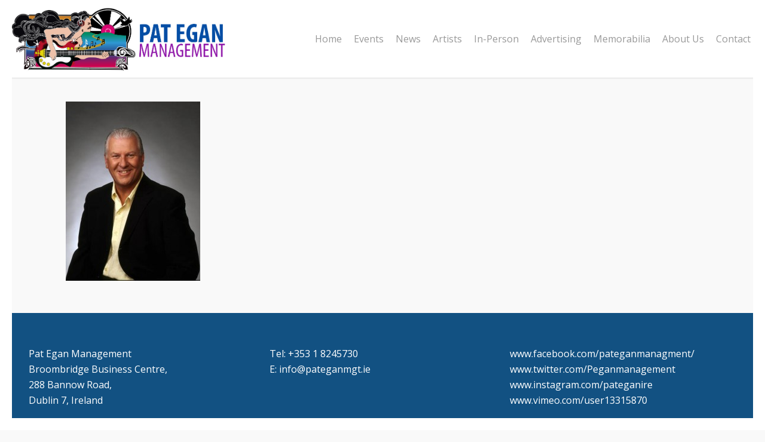

--- FILE ---
content_type: text/html; charset=UTF-8
request_url: https://pateganmgt.ie/artists-2/in-person-profiles/ronan-collins-2-2/
body_size: 17475
content:
<!doctype html>
<html lang="en-GB" class="no-js">
<head>
<meta charset="UTF-8">
<meta name="viewport" content="width=device-width, initial-scale=1, maximum-scale=1, user-scalable=0" /><meta name='robots' content='index, follow, max-image-preview:large, max-snippet:-1, max-video-preview:-1' />
<!-- This site is optimized with the Yoast SEO plugin v20.11 - https://yoast.com/wordpress/plugins/seo/ -->
<title>Ronan Collins - Pat Egan Management</title>
<link rel="canonical" href="https://pateganmgt.ie/artists-2/in-person-profiles/ronan-collins-2-2/" />
<meta property="og:locale" content="en_GB" />
<meta property="og:type" content="article" />
<meta property="og:title" content="Ronan Collins - Pat Egan Management" />
<meta property="og:url" content="https://pateganmgt.ie/artists-2/in-person-profiles/ronan-collins-2-2/" />
<meta property="og:site_name" content="Pat Egan Management" />
<meta property="article:modified_time" content="2018-08-05T02:12:33+00:00" />
<meta property="og:image" content="https://pateganmgt.ie/artists-2/in-person-profiles/ronan-collins-2-2" />
<meta property="og:image:width" content="360" />
<meta property="og:image:height" content="480" />
<meta property="og:image:type" content="image/jpeg" />
<meta name="twitter:card" content="summary_large_image" />
<script type="application/ld+json" class="yoast-schema-graph">{"@context":"https://schema.org","@graph":[{"@type":"WebPage","@id":"https://pateganmgt.ie/artists-2/in-person-profiles/ronan-collins-2-2/","url":"https://pateganmgt.ie/artists-2/in-person-profiles/ronan-collins-2-2/","name":"Ronan Collins - Pat Egan Management","isPartOf":{"@id":"https://pateganmgt.ie/#website"},"primaryImageOfPage":{"@id":"https://pateganmgt.ie/artists-2/in-person-profiles/ronan-collins-2-2/#primaryimage"},"image":{"@id":"https://pateganmgt.ie/artists-2/in-person-profiles/ronan-collins-2-2/#primaryimage"},"thumbnailUrl":"https://pateganmgt.ie/wp-content/uploads/2014/03/Ronan-Collins.jpg","datePublished":"2014-03-20T10:32:11+00:00","dateModified":"2018-08-05T02:12:33+00:00","breadcrumb":{"@id":"https://pateganmgt.ie/artists-2/in-person-profiles/ronan-collins-2-2/#breadcrumb"},"inLanguage":"en-GB","potentialAction":[{"@type":"ReadAction","target":["https://pateganmgt.ie/artists-2/in-person-profiles/ronan-collins-2-2/"]}]},{"@type":"ImageObject","inLanguage":"en-GB","@id":"https://pateganmgt.ie/artists-2/in-person-profiles/ronan-collins-2-2/#primaryimage","url":"https://pateganmgt.ie/wp-content/uploads/2014/03/Ronan-Collins.jpg","contentUrl":"https://pateganmgt.ie/wp-content/uploads/2014/03/Ronan-Collins.jpg","width":360,"height":480},{"@type":"BreadcrumbList","@id":"https://pateganmgt.ie/artists-2/in-person-profiles/ronan-collins-2-2/#breadcrumb","itemListElement":[{"@type":"ListItem","position":1,"name":"Home","item":"https://pateganmgt.ie/"},{"@type":"ListItem","position":2,"name":"Artists","item":"https://pateganmgt.ie/artists-2/"},{"@type":"ListItem","position":3,"name":"In-Person Profiles","item":"https://pateganmgt.ie/artists-2/in-person-profiles/"},{"@type":"ListItem","position":4,"name":"Ronan Collins"}]},{"@type":"WebSite","@id":"https://pateganmgt.ie/#website","url":"https://pateganmgt.ie/","name":"Pat Egan Management","description":"Artist Management | Agency | Promotion","potentialAction":[{"@type":"SearchAction","target":{"@type":"EntryPoint","urlTemplate":"https://pateganmgt.ie/?s={search_term_string}"},"query-input":"required name=search_term_string"}],"inLanguage":"en-GB"}]}</script>
<!-- / Yoast SEO plugin. -->
<link rel='dns-prefetch' href='//ajax.googleapis.com' />
<link rel='dns-prefetch' href='//fonts.googleapis.com' />
<link rel="alternate" type="application/rss+xml" title="Pat Egan Management &raquo; Feed" href="https://pateganmgt.ie/feed/" />
<link rel="alternate" type="application/rss+xml" title="Pat Egan Management &raquo; Comments Feed" href="https://pateganmgt.ie/comments/feed/" />
<link rel="alternate" type="application/rss+xml" title="Pat Egan Management &raquo; Ronan Collins Comments Feed" href="https://pateganmgt.ie/artists-2/in-person-profiles/ronan-collins-2-2/feed/" />
<link rel="preload" href="https://pateganmgt.ie/wp-content/themes/salient/css/fonts/icomoon.woff?v=1.1" as="font" type="font/woff" crossorigin="anonymous"><!-- <link rel='stylesheet' id='classic-theme-styles-css' href='https://pateganmgt.ie/wp-includes/css/classic-themes.min.css?ver=6.2.2' type='text/css' media='all' /> -->
<link rel="stylesheet" type="text/css" href="//pateganmgt.ie/wp-content/cache/wpfc-minified/lc2vdefg/fd0eu.css" media="all"/>
<style id='global-styles-inline-css' type='text/css'>
body{--wp--preset--color--black: #000000;--wp--preset--color--cyan-bluish-gray: #abb8c3;--wp--preset--color--white: #ffffff;--wp--preset--color--pale-pink: #f78da7;--wp--preset--color--vivid-red: #cf2e2e;--wp--preset--color--luminous-vivid-orange: #ff6900;--wp--preset--color--luminous-vivid-amber: #fcb900;--wp--preset--color--light-green-cyan: #7bdcb5;--wp--preset--color--vivid-green-cyan: #00d084;--wp--preset--color--pale-cyan-blue: #8ed1fc;--wp--preset--color--vivid-cyan-blue: #0693e3;--wp--preset--color--vivid-purple: #9b51e0;--wp--preset--gradient--vivid-cyan-blue-to-vivid-purple: linear-gradient(135deg,rgba(6,147,227,1) 0%,rgb(155,81,224) 100%);--wp--preset--gradient--light-green-cyan-to-vivid-green-cyan: linear-gradient(135deg,rgb(122,220,180) 0%,rgb(0,208,130) 100%);--wp--preset--gradient--luminous-vivid-amber-to-luminous-vivid-orange: linear-gradient(135deg,rgba(252,185,0,1) 0%,rgba(255,105,0,1) 100%);--wp--preset--gradient--luminous-vivid-orange-to-vivid-red: linear-gradient(135deg,rgba(255,105,0,1) 0%,rgb(207,46,46) 100%);--wp--preset--gradient--very-light-gray-to-cyan-bluish-gray: linear-gradient(135deg,rgb(238,238,238) 0%,rgb(169,184,195) 100%);--wp--preset--gradient--cool-to-warm-spectrum: linear-gradient(135deg,rgb(74,234,220) 0%,rgb(151,120,209) 20%,rgb(207,42,186) 40%,rgb(238,44,130) 60%,rgb(251,105,98) 80%,rgb(254,248,76) 100%);--wp--preset--gradient--blush-light-purple: linear-gradient(135deg,rgb(255,206,236) 0%,rgb(152,150,240) 100%);--wp--preset--gradient--blush-bordeaux: linear-gradient(135deg,rgb(254,205,165) 0%,rgb(254,45,45) 50%,rgb(107,0,62) 100%);--wp--preset--gradient--luminous-dusk: linear-gradient(135deg,rgb(255,203,112) 0%,rgb(199,81,192) 50%,rgb(65,88,208) 100%);--wp--preset--gradient--pale-ocean: linear-gradient(135deg,rgb(255,245,203) 0%,rgb(182,227,212) 50%,rgb(51,167,181) 100%);--wp--preset--gradient--electric-grass: linear-gradient(135deg,rgb(202,248,128) 0%,rgb(113,206,126) 100%);--wp--preset--gradient--midnight: linear-gradient(135deg,rgb(2,3,129) 0%,rgb(40,116,252) 100%);--wp--preset--duotone--dark-grayscale: url('#wp-duotone-dark-grayscale');--wp--preset--duotone--grayscale: url('#wp-duotone-grayscale');--wp--preset--duotone--purple-yellow: url('#wp-duotone-purple-yellow');--wp--preset--duotone--blue-red: url('#wp-duotone-blue-red');--wp--preset--duotone--midnight: url('#wp-duotone-midnight');--wp--preset--duotone--magenta-yellow: url('#wp-duotone-magenta-yellow');--wp--preset--duotone--purple-green: url('#wp-duotone-purple-green');--wp--preset--duotone--blue-orange: url('#wp-duotone-blue-orange');--wp--preset--font-size--small: 13px;--wp--preset--font-size--medium: 20px;--wp--preset--font-size--large: 36px;--wp--preset--font-size--x-large: 42px;--wp--preset--spacing--20: 0.44rem;--wp--preset--spacing--30: 0.67rem;--wp--preset--spacing--40: 1rem;--wp--preset--spacing--50: 1.5rem;--wp--preset--spacing--60: 2.25rem;--wp--preset--spacing--70: 3.38rem;--wp--preset--spacing--80: 5.06rem;--wp--preset--shadow--natural: 6px 6px 9px rgba(0, 0, 0, 0.2);--wp--preset--shadow--deep: 12px 12px 50px rgba(0, 0, 0, 0.4);--wp--preset--shadow--sharp: 6px 6px 0px rgba(0, 0, 0, 0.2);--wp--preset--shadow--outlined: 6px 6px 0px -3px rgba(255, 255, 255, 1), 6px 6px rgba(0, 0, 0, 1);--wp--preset--shadow--crisp: 6px 6px 0px rgba(0, 0, 0, 1);}:where(.is-layout-flex){gap: 0.5em;}body .is-layout-flow > .alignleft{float: left;margin-inline-start: 0;margin-inline-end: 2em;}body .is-layout-flow > .alignright{float: right;margin-inline-start: 2em;margin-inline-end: 0;}body .is-layout-flow > .aligncenter{margin-left: auto !important;margin-right: auto !important;}body .is-layout-constrained > .alignleft{float: left;margin-inline-start: 0;margin-inline-end: 2em;}body .is-layout-constrained > .alignright{float: right;margin-inline-start: 2em;margin-inline-end: 0;}body .is-layout-constrained > .aligncenter{margin-left: auto !important;margin-right: auto !important;}body .is-layout-constrained > :where(:not(.alignleft):not(.alignright):not(.alignfull)){max-width: var(--wp--style--global--content-size);margin-left: auto !important;margin-right: auto !important;}body .is-layout-constrained > .alignwide{max-width: var(--wp--style--global--wide-size);}body .is-layout-flex{display: flex;}body .is-layout-flex{flex-wrap: wrap;align-items: center;}body .is-layout-flex > *{margin: 0;}:where(.wp-block-columns.is-layout-flex){gap: 2em;}.has-black-color{color: var(--wp--preset--color--black) !important;}.has-cyan-bluish-gray-color{color: var(--wp--preset--color--cyan-bluish-gray) !important;}.has-white-color{color: var(--wp--preset--color--white) !important;}.has-pale-pink-color{color: var(--wp--preset--color--pale-pink) !important;}.has-vivid-red-color{color: var(--wp--preset--color--vivid-red) !important;}.has-luminous-vivid-orange-color{color: var(--wp--preset--color--luminous-vivid-orange) !important;}.has-luminous-vivid-amber-color{color: var(--wp--preset--color--luminous-vivid-amber) !important;}.has-light-green-cyan-color{color: var(--wp--preset--color--light-green-cyan) !important;}.has-vivid-green-cyan-color{color: var(--wp--preset--color--vivid-green-cyan) !important;}.has-pale-cyan-blue-color{color: var(--wp--preset--color--pale-cyan-blue) !important;}.has-vivid-cyan-blue-color{color: var(--wp--preset--color--vivid-cyan-blue) !important;}.has-vivid-purple-color{color: var(--wp--preset--color--vivid-purple) !important;}.has-black-background-color{background-color: var(--wp--preset--color--black) !important;}.has-cyan-bluish-gray-background-color{background-color: var(--wp--preset--color--cyan-bluish-gray) !important;}.has-white-background-color{background-color: var(--wp--preset--color--white) !important;}.has-pale-pink-background-color{background-color: var(--wp--preset--color--pale-pink) !important;}.has-vivid-red-background-color{background-color: var(--wp--preset--color--vivid-red) !important;}.has-luminous-vivid-orange-background-color{background-color: var(--wp--preset--color--luminous-vivid-orange) !important;}.has-luminous-vivid-amber-background-color{background-color: var(--wp--preset--color--luminous-vivid-amber) !important;}.has-light-green-cyan-background-color{background-color: var(--wp--preset--color--light-green-cyan) !important;}.has-vivid-green-cyan-background-color{background-color: var(--wp--preset--color--vivid-green-cyan) !important;}.has-pale-cyan-blue-background-color{background-color: var(--wp--preset--color--pale-cyan-blue) !important;}.has-vivid-cyan-blue-background-color{background-color: var(--wp--preset--color--vivid-cyan-blue) !important;}.has-vivid-purple-background-color{background-color: var(--wp--preset--color--vivid-purple) !important;}.has-black-border-color{border-color: var(--wp--preset--color--black) !important;}.has-cyan-bluish-gray-border-color{border-color: var(--wp--preset--color--cyan-bluish-gray) !important;}.has-white-border-color{border-color: var(--wp--preset--color--white) !important;}.has-pale-pink-border-color{border-color: var(--wp--preset--color--pale-pink) !important;}.has-vivid-red-border-color{border-color: var(--wp--preset--color--vivid-red) !important;}.has-luminous-vivid-orange-border-color{border-color: var(--wp--preset--color--luminous-vivid-orange) !important;}.has-luminous-vivid-amber-border-color{border-color: var(--wp--preset--color--luminous-vivid-amber) !important;}.has-light-green-cyan-border-color{border-color: var(--wp--preset--color--light-green-cyan) !important;}.has-vivid-green-cyan-border-color{border-color: var(--wp--preset--color--vivid-green-cyan) !important;}.has-pale-cyan-blue-border-color{border-color: var(--wp--preset--color--pale-cyan-blue) !important;}.has-vivid-cyan-blue-border-color{border-color: var(--wp--preset--color--vivid-cyan-blue) !important;}.has-vivid-purple-border-color{border-color: var(--wp--preset--color--vivid-purple) !important;}.has-vivid-cyan-blue-to-vivid-purple-gradient-background{background: var(--wp--preset--gradient--vivid-cyan-blue-to-vivid-purple) !important;}.has-light-green-cyan-to-vivid-green-cyan-gradient-background{background: var(--wp--preset--gradient--light-green-cyan-to-vivid-green-cyan) !important;}.has-luminous-vivid-amber-to-luminous-vivid-orange-gradient-background{background: var(--wp--preset--gradient--luminous-vivid-amber-to-luminous-vivid-orange) !important;}.has-luminous-vivid-orange-to-vivid-red-gradient-background{background: var(--wp--preset--gradient--luminous-vivid-orange-to-vivid-red) !important;}.has-very-light-gray-to-cyan-bluish-gray-gradient-background{background: var(--wp--preset--gradient--very-light-gray-to-cyan-bluish-gray) !important;}.has-cool-to-warm-spectrum-gradient-background{background: var(--wp--preset--gradient--cool-to-warm-spectrum) !important;}.has-blush-light-purple-gradient-background{background: var(--wp--preset--gradient--blush-light-purple) !important;}.has-blush-bordeaux-gradient-background{background: var(--wp--preset--gradient--blush-bordeaux) !important;}.has-luminous-dusk-gradient-background{background: var(--wp--preset--gradient--luminous-dusk) !important;}.has-pale-ocean-gradient-background{background: var(--wp--preset--gradient--pale-ocean) !important;}.has-electric-grass-gradient-background{background: var(--wp--preset--gradient--electric-grass) !important;}.has-midnight-gradient-background{background: var(--wp--preset--gradient--midnight) !important;}.has-small-font-size{font-size: var(--wp--preset--font-size--small) !important;}.has-medium-font-size{font-size: var(--wp--preset--font-size--medium) !important;}.has-large-font-size{font-size: var(--wp--preset--font-size--large) !important;}.has-x-large-font-size{font-size: var(--wp--preset--font-size--x-large) !important;}
.wp-block-navigation a:where(:not(.wp-element-button)){color: inherit;}
:where(.wp-block-columns.is-layout-flex){gap: 2em;}
.wp-block-pullquote{font-size: 1.5em;line-height: 1.6;}
</style>
<!-- <link rel='stylesheet' id='contact-form-7-css' href='https://pateganmgt.ie/wp-content/plugins/contact-form-7/includes/css/styles.css?ver=5.7.7' type='text/css' media='all' /> -->
<link rel="stylesheet" type="text/css" href="//pateganmgt.ie/wp-content/cache/wpfc-minified/q8ghsi4w/fd0eu.css" media="all"/>
<link rel='stylesheet' id='jquery-ui-standard-css-css' href='//ajax.googleapis.com/ajax/libs/jqueryui/1.11.2/themes/smoothness/jquery-ui.css?ver=6.2.2' type='text/css' media='all' />
<style id='responsive-menu-inline-css' type='text/css'>
/** This file is major component of this plugin so please don't try to edit here. */
#rmp_menu_trigger-21829 {
width: 55px;
height: 55px;
position: fixed;
top: 15px;
border-radius: 5px;
display: none;
text-decoration: none;
right: 5%;
background: #000000;
transition: transform 0.5s, background-color 0.5s;
}
#rmp_menu_trigger-21829:hover, #rmp_menu_trigger-21829:focus {
background: #000000;
text-decoration: unset;
}
#rmp_menu_trigger-21829.is-active {
background: #000000;
}
#rmp_menu_trigger-21829 .rmp-trigger-box {
width: 25px;
color: #ffffff;
}
#rmp_menu_trigger-21829 .rmp-trigger-icon-active, #rmp_menu_trigger-21829 .rmp-trigger-text-open {
display: none;
}
#rmp_menu_trigger-21829.is-active .rmp-trigger-icon-active, #rmp_menu_trigger-21829.is-active .rmp-trigger-text-open {
display: inline;
}
#rmp_menu_trigger-21829.is-active .rmp-trigger-icon-inactive, #rmp_menu_trigger-21829.is-active .rmp-trigger-text {
display: none;
}
#rmp_menu_trigger-21829 .rmp-trigger-label {
color: #ffffff;
pointer-events: none;
line-height: 13px;
font-family: inherit;
font-size: 14px;
display: inline;
text-transform: inherit;
}
#rmp_menu_trigger-21829 .rmp-trigger-label.rmp-trigger-label-top {
display: block;
margin-bottom: 12px;
}
#rmp_menu_trigger-21829 .rmp-trigger-label.rmp-trigger-label-bottom {
display: block;
margin-top: 12px;
}
#rmp_menu_trigger-21829 .responsive-menu-pro-inner {
display: block;
}
#rmp_menu_trigger-21829 .responsive-menu-pro-inner, #rmp_menu_trigger-21829 .responsive-menu-pro-inner::before, #rmp_menu_trigger-21829 .responsive-menu-pro-inner::after {
width: 25px;
height: 3px;
background-color: #ffffff;
border-radius: 4px;
position: absolute;
}
#rmp_menu_trigger-21829.is-active .responsive-menu-pro-inner, #rmp_menu_trigger-21829.is-active .responsive-menu-pro-inner::before, #rmp_menu_trigger-21829.is-active .responsive-menu-pro-inner::after {
background-color: #ffffff;
}
#rmp_menu_trigger-21829:hover .responsive-menu-pro-inner, #rmp_menu_trigger-21829:hover .responsive-menu-pro-inner::before, #rmp_menu_trigger-21829:hover .responsive-menu-pro-inner::after {
background-color: #ffffff;
}
/* Hamburger menu styling */
@media screen and (max-width: 800px) {
/** Menu Title Style */
/** Menu Additional Content Style */
#rmp_menu_trigger-21829 {
display: block;
}
#rmp-container-21829 {
position: fixed;
top: 0;
margin: 0;
transition: transform 0.5s;
overflow: auto;
display: block;
width: 75%;
background-color: #212121;
background-image: url("");
height: 100%;
left: 0;
padding-top: 0px;
padding-left: 0px;
padding-bottom: 0px;
padding-right: 0px;
}
#rmp-menu-wrap-21829 {
padding-top: 0px;
padding-left: 0px;
padding-bottom: 0px;
padding-right: 0px;
background-color: #212121;
}
#rmp-menu-wrap-21829 .rmp-menu, #rmp-menu-wrap-21829 .rmp-submenu {
width: 100%;
box-sizing: border-box;
margin: 0;
padding: 0;
}
#rmp-menu-wrap-21829 .rmp-submenu-depth-1 .rmp-menu-item-link {
padding-left: 10%;
}
#rmp-menu-wrap-21829 .rmp-submenu-depth-2 .rmp-menu-item-link {
padding-left: 15%;
}
#rmp-menu-wrap-21829 .rmp-submenu-depth-3 .rmp-menu-item-link {
padding-left: 20%;
}
#rmp-menu-wrap-21829 .rmp-submenu-depth-4 .rmp-menu-item-link {
padding-left: 25%;
}
#rmp-menu-wrap-21829 .rmp-submenu.rmp-submenu-open {
display: block;
}
#rmp-menu-wrap-21829 .rmp-menu-item {
width: 100%;
list-style: none;
margin: 0;
}
#rmp-menu-wrap-21829 .rmp-menu-item-link {
height: 40px;
line-height: 40px;
font-size: 13px;
border-bottom: 1px solid #212121;
font-family: inherit;
color: #ffffff;
text-align: left;
background-color: #212121;
font-weight: normal;
letter-spacing: 0px;
display: block;
box-sizing: border-box;
width: 100%;
text-decoration: none;
position: relative;
overflow: hidden;
transition: background-color 0.5s, border-color 0.5s, 0.5s;
padding: 0 5%;
padding-right: 50px;
}
#rmp-menu-wrap-21829 .rmp-menu-item-link:after, #rmp-menu-wrap-21829 .rmp-menu-item-link:before {
display: none;
}
#rmp-menu-wrap-21829 .rmp-menu-item-link:hover {
color: #ffffff;
border-color: #212121;
background-color: #3f3f3f;
}
#rmp-menu-wrap-21829 .rmp-menu-item-link:focus {
outline: none;
border-color: unset;
box-shadow: unset;
}
#rmp-menu-wrap-21829 .rmp-menu-item-link .rmp-font-icon {
height: 40px;
line-height: 40px;
margin-right: 10px;
font-size: 13px;
}
#rmp-menu-wrap-21829 .rmp-menu-current-item .rmp-menu-item-link {
color: #ffffff;
border-color: #212121;
background-color: #212121;
}
#rmp-menu-wrap-21829 .rmp-menu-current-item .rmp-menu-item-link:hover {
color: #ffffff;
border-color: #3f3f3f;
background-color: #3f3f3f;
}
#rmp-menu-wrap-21829 .rmp-menu-subarrow {
position: absolute;
top: 0;
bottom: 0;
text-align: center;
overflow: hidden;
background-size: cover;
overflow: hidden;
right: 0;
border-left-style: solid;
border-left-color: #212121;
border-left-width: 1px;
height: 40px;
width: 40px;
color: #ffffff;
background-color: #212121;
}
#rmp-menu-wrap-21829 .rmp-menu-subarrow:hover {
color: #ffffff;
border-color: #3f3f3f;
background-color: #3f3f3f;
}
#rmp-menu-wrap-21829 .rmp-menu-subarrow .rmp-font-icon {
margin-right: unset;
}
#rmp-menu-wrap-21829 .rmp-menu-subarrow * {
vertical-align: middle;
line-height: 40px;
}
#rmp-menu-wrap-21829 .rmp-menu-subarrow-active {
display: block;
background-size: cover;
color: #ffffff;
border-color: #212121;
background-color: #212121;
}
#rmp-menu-wrap-21829 .rmp-menu-subarrow-active:hover {
color: #ffffff;
border-color: #3f3f3f;
background-color: #3f3f3f;
}
#rmp-menu-wrap-21829 .rmp-submenu {
display: none;
}
#rmp-menu-wrap-21829 .rmp-submenu .rmp-menu-item-link {
height: 40px;
line-height: 40px;
letter-spacing: 0px;
font-size: 13px;
border-bottom: 1px solid #212121;
font-family: inherit;
font-weight: normal;
color: #ffffff;
text-align: left;
background-color: #212121;
}
#rmp-menu-wrap-21829 .rmp-submenu .rmp-menu-item-link:hover {
color: #ffffff;
border-color: #212121;
background-color: #3f3f3f;
}
#rmp-menu-wrap-21829 .rmp-submenu .rmp-menu-current-item .rmp-menu-item-link {
color: #ffffff;
border-color: #212121;
background-color: #212121;
}
#rmp-menu-wrap-21829 .rmp-submenu .rmp-menu-current-item .rmp-menu-item-link:hover {
color: #ffffff;
border-color: #3f3f3f;
background-color: #3f3f3f;
}
#rmp-menu-wrap-21829 .rmp-submenu .rmp-menu-subarrow {
right: 0;
border-right: unset;
border-left-style: solid;
border-left-color: #212121;
border-left-width: 1px;
height: 40px;
line-height: 40px;
width: 40px;
color: #ffffff;
background-color: #212121;
}
#rmp-menu-wrap-21829 .rmp-submenu .rmp-menu-subarrow:hover {
color: #ffffff;
border-color: #3f3f3f;
background-color: #3f3f3f;
}
#rmp-menu-wrap-21829 .rmp-submenu .rmp-menu-subarrow-active {
color: #ffffff;
border-color: #212121;
background-color: #212121;
}
#rmp-menu-wrap-21829 .rmp-submenu .rmp-menu-subarrow-active:hover {
color: #ffffff;
border-color: #3f3f3f;
background-color: #3f3f3f;
}
#rmp-menu-wrap-21829 .rmp-menu-item-description {
margin: 0;
padding: 5px 5%;
opacity: 0.8;
color: #ffffff;
}
#rmp-search-box-21829 {
display: block;
padding-top: 0px;
padding-left: 5%;
padding-bottom: 0px;
padding-right: 5%;
}
#rmp-search-box-21829 .rmp-search-form {
margin: 0;
}
#rmp-search-box-21829 .rmp-search-box {
background: #ffffff;
border: 1px solid #dadada;
color: #333333;
width: 100%;
padding: 0 5%;
border-radius: 30px;
height: 45px;
-webkit-appearance: none;
}
#rmp-search-box-21829 .rmp-search-box::placeholder {
color: #c7c7cd;
}
#rmp-search-box-21829 .rmp-search-box:focus {
background-color: #ffffff;
outline: 2px solid #dadada;
color: #333333;
}
#rmp-menu-title-21829 {
background-color: #212121;
color: #ffffff;
text-align: left;
font-size: 13px;
padding-top: 10%;
padding-left: 5%;
padding-bottom: 0%;
padding-right: 5%;
font-weight: 400;
transition: background-color 0.5s, border-color 0.5s, color 0.5s;
}
#rmp-menu-title-21829:hover {
background-color: #212121;
color: #ffffff;
}
#rmp-menu-title-21829 > a {
color: #ffffff;
width: 100%;
background-color: unset;
text-decoration: none;
}
#rmp-menu-title-21829 > a:hover {
color: #ffffff;
}
#rmp-menu-title-21829 .rmp-font-icon {
font-size: 13px;
}
#rmp-menu-additional-content-21829 {
padding-top: 0px;
padding-left: 5%;
padding-bottom: 0px;
padding-right: 5%;
color: #ffffff;
text-align: center;
font-size: 16px;
}
}
/**
This file contents common styling of menus.
*/
.rmp-container {
display: none;
visibility: visible;
padding: 0px 0px 0px 0px;
z-index: 99998;
transition: all 0.3s;
/** Scrolling bar in menu setting box **/
}
.rmp-container.rmp-fade-top, .rmp-container.rmp-fade-left, .rmp-container.rmp-fade-right, .rmp-container.rmp-fade-bottom {
display: none;
}
.rmp-container.rmp-slide-left, .rmp-container.rmp-push-left {
transform: translateX(-100%);
-ms-transform: translateX(-100%);
-webkit-transform: translateX(-100%);
-moz-transform: translateX(-100%);
}
.rmp-container.rmp-slide-left.rmp-menu-open, .rmp-container.rmp-push-left.rmp-menu-open {
transform: translateX(0);
-ms-transform: translateX(0);
-webkit-transform: translateX(0);
-moz-transform: translateX(0);
}
.rmp-container.rmp-slide-right, .rmp-container.rmp-push-right {
transform: translateX(100%);
-ms-transform: translateX(100%);
-webkit-transform: translateX(100%);
-moz-transform: translateX(100%);
}
.rmp-container.rmp-slide-right.rmp-menu-open, .rmp-container.rmp-push-right.rmp-menu-open {
transform: translateX(0);
-ms-transform: translateX(0);
-webkit-transform: translateX(0);
-moz-transform: translateX(0);
}
.rmp-container.rmp-slide-top, .rmp-container.rmp-push-top {
transform: translateY(-100%);
-ms-transform: translateY(-100%);
-webkit-transform: translateY(-100%);
-moz-transform: translateY(-100%);
}
.rmp-container.rmp-slide-top.rmp-menu-open, .rmp-container.rmp-push-top.rmp-menu-open {
transform: translateY(0);
-ms-transform: translateY(0);
-webkit-transform: translateY(0);
-moz-transform: translateY(0);
}
.rmp-container.rmp-slide-bottom, .rmp-container.rmp-push-bottom {
transform: translateY(100%);
-ms-transform: translateY(100%);
-webkit-transform: translateY(100%);
-moz-transform: translateY(100%);
}
.rmp-container.rmp-slide-bottom.rmp-menu-open, .rmp-container.rmp-push-bottom.rmp-menu-open {
transform: translateX(0);
-ms-transform: translateX(0);
-webkit-transform: translateX(0);
-moz-transform: translateX(0);
}
.rmp-container::-webkit-scrollbar {
width: 0px;
}
.rmp-container ::-webkit-scrollbar-track {
box-shadow: inset 0 0 5px transparent;
}
.rmp-container ::-webkit-scrollbar-thumb {
background: transparent;
}
.rmp-container ::-webkit-scrollbar-thumb:hover {
background: transparent;
}
.rmp-container .rmp-menu-wrap .rmp-menu {
transition: none;
border-radius: 0;
box-shadow: none;
background: none;
border: 0;
bottom: auto;
box-sizing: border-box;
clip: auto;
color: #666;
display: block;
float: none;
font-family: inherit;
font-size: 14px;
height: auto;
left: auto;
line-height: 1.7;
list-style-type: none;
margin: 0;
min-height: auto;
max-height: none;
opacity: 1;
outline: none;
overflow: visible;
padding: 0;
position: relative;
pointer-events: auto;
right: auto;
text-align: left;
text-decoration: none;
text-indent: 0;
text-transform: none;
transform: none;
top: auto;
visibility: inherit;
width: auto;
word-wrap: break-word;
white-space: normal;
}
.rmp-container .rmp-menu-additional-content {
display: block;
word-break: break-word;
}
.rmp-container .rmp-menu-title {
display: flex;
flex-direction: column;
}
.rmp-container .rmp-menu-title .rmp-menu-title-image {
max-width: 100%;
margin-bottom: 15px;
display: block;
margin: auto;
margin-bottom: 15px;
}
button.rmp_menu_trigger {
z-index: 999999;
overflow: hidden;
outline: none;
border: 0;
display: none;
margin: 0;
transition: transform 0.5s, background-color 0.5s;
padding: 0;
}
button.rmp_menu_trigger .responsive-menu-pro-inner::before, button.rmp_menu_trigger .responsive-menu-pro-inner::after {
content: "";
display: block;
}
button.rmp_menu_trigger .responsive-menu-pro-inner::before {
top: 10px;
}
button.rmp_menu_trigger .responsive-menu-pro-inner::after {
bottom: 10px;
}
button.rmp_menu_trigger .rmp-trigger-box {
width: 40px;
display: inline-block;
position: relative;
pointer-events: none;
vertical-align: super;
}
/*  Menu Trigger Boring Animation */
.rmp-menu-trigger-boring .responsive-menu-pro-inner {
transition-property: none;
}
.rmp-menu-trigger-boring .responsive-menu-pro-inner::after, .rmp-menu-trigger-boring .responsive-menu-pro-inner::before {
transition-property: none;
}
.rmp-menu-trigger-boring.is-active .responsive-menu-pro-inner {
transform: rotate(45deg);
}
.rmp-menu-trigger-boring.is-active .responsive-menu-pro-inner:before {
top: 0;
opacity: 0;
}
.rmp-menu-trigger-boring.is-active .responsive-menu-pro-inner:after {
bottom: 0;
transform: rotate(-90deg);
}
</style>
<!-- <link rel='stylesheet' id='dashicons-css' href='https://pateganmgt.ie/wp-includes/css/dashicons.min.css?ver=6.2.2' type='text/css' media='all' /> -->
<!-- <link rel='stylesheet' id='salient-social-css' href='https://pateganmgt.ie/wp-content/plugins/salient-social/css/style.css?ver=1.2' type='text/css' media='all' /> -->
<link rel="stylesheet" type="text/css" href="//pateganmgt.ie/wp-content/cache/wpfc-minified/f2qwsdxn/fd0eu.css" media="all"/>
<style id='salient-social-inline-css' type='text/css'>
.sharing-default-minimal .nectar-love.loved,
body .nectar-social[data-color-override="override"].fixed > a:before, 
body .nectar-social[data-color-override="override"].fixed .nectar-social-inner a,
.sharing-default-minimal .nectar-social[data-color-override="override"] .nectar-social-inner a:hover {
background-color: #73adce;
}
.nectar-social.hover .nectar-love.loved,
.nectar-social.hover > .nectar-love-button a:hover,
.nectar-social[data-color-override="override"].hover > div a:hover,
#single-below-header .nectar-social[data-color-override="override"].hover > div a:hover,
.nectar-social[data-color-override="override"].hover .share-btn:hover,
.sharing-default-minimal .nectar-social[data-color-override="override"] .nectar-social-inner a {
border-color: #73adce;
}
#single-below-header .nectar-social.hover .nectar-love.loved i,
#single-below-header .nectar-social.hover[data-color-override="override"] a:hover,
#single-below-header .nectar-social.hover[data-color-override="override"] a:hover i,
#single-below-header .nectar-social.hover .nectar-love-button a:hover i,
.nectar-love:hover i,
.hover .nectar-love:hover .total_loves,
.nectar-love.loved i,
.nectar-social.hover .nectar-love.loved .total_loves,
.nectar-social.hover .share-btn:hover, 
.nectar-social[data-color-override="override"].hover .nectar-social-inner a:hover,
.nectar-social[data-color-override="override"].hover > div:hover span,
.sharing-default-minimal .nectar-social[data-color-override="override"] .nectar-social-inner a:not(:hover) i,
.sharing-default-minimal .nectar-social[data-color-override="override"] .nectar-social-inner a:not(:hover) {
color: #73adce;
}
</style>
<!-- <link rel='stylesheet' id='font-awesome-css' href='https://pateganmgt.ie/wp-content/plugins/ultimate-carousel-for-visual-composer//css/css/font-awesome.min.css?ver=6.2.2' type='text/css' media='all' /> -->
<!-- <link rel='stylesheet' id='salient-grid-system-css' href='https://pateganmgt.ie/wp-content/themes/salient/css/grid-system.css?ver=13.0.5' type='text/css' media='all' /> -->
<!-- <link rel='stylesheet' id='main-styles-css' href='https://pateganmgt.ie/wp-content/themes/salient/css/style.css?ver=13.0.5' type='text/css' media='all' /> -->
<link rel="stylesheet" type="text/css" href="//pateganmgt.ie/wp-content/cache/wpfc-minified/f12j9hgl/fd0eu.css" media="all"/>
<link rel='stylesheet' id='nectar_default_font_open_sans-css' href='https://fonts.googleapis.com/css?family=Open+Sans%3A300%2C400%2C600%2C700&#038;subset=latin%2Clatin-ext&#038;display=swap' type='text/css' media='all' />
<!-- <link rel='stylesheet' id='responsive-css' href='https://pateganmgt.ie/wp-content/themes/salient/css/responsive.css?ver=13.0.5' type='text/css' media='all' /> -->
<!-- <link rel='stylesheet' id='select2-css' href='https://pateganmgt.ie/wp-content/themes/salient/css/plugins/select2.css?ver=6.2' type='text/css' media='all' /> -->
<!-- <link rel='stylesheet' id='skin-ascend-css' href='https://pateganmgt.ie/wp-content/themes/salient/css/ascend.css?ver=13.0.5' type='text/css' media='all' /> -->
<!-- <link rel='stylesheet' id='salient-wp-menu-dynamic-css' href='https://pateganmgt.ie/wp-content/uploads/salient/menu-dynamic.css?ver=49563' type='text/css' media='all' /> -->
<!-- <link rel='stylesheet' id='dynamic-css-css' href='https://pateganmgt.ie/wp-content/themes/salient/css/salient-dynamic-styles.css?ver=7937' type='text/css' media='all' /> -->
<link rel="stylesheet" type="text/css" href="//pateganmgt.ie/wp-content/cache/wpfc-minified/dn8ddfq/fd0eu.css" media="all"/>
<style id='dynamic-css-inline-css' type='text/css'>
@media only screen and (min-width:1000px){.page-submenu > .full-width-section,.page-submenu .full-width-content,.full-width-content.blog-fullwidth-wrap,.wpb_row.full-width-content,body .full-width-section .row-bg-wrap,body .full-width-section > .nectar-shape-divider-wrap,body .full-width-section > .video-color-overlay,body[data-aie="zoom-out"] .first-section .row-bg-wrap,body[data-aie="long-zoom-out"] .first-section .row-bg-wrap,body[data-aie="zoom-out"] .top-level.full-width-section .row-bg-wrap,body[data-aie="long-zoom-out"] .top-level.full-width-section .row-bg-wrap,body .full-width-section.parallax_section .row-bg-wrap{margin-left:calc(-50vw + 40px);margin-left:calc(-50vw + var(--scroll-bar-w)/2 + 40px);left:calc(50% - 20px);width:calc(100vw - 40px);width:calc(100vw - var(--scroll-bar-w) - 40px);}body{padding-bottom:20px;}.container-wrap{padding-right:20px;padding-left:20px;padding-bottom:20px;}#footer-outer[data-full-width="1"]{padding-right:20px;padding-left:20px;}body[data-footer-reveal="1"] #footer-outer{bottom:20px;}#slide-out-widget-area.fullscreen .bottom-text[data-has-desktop-social="false"],#slide-out-widget-area.fullscreen-alt .bottom-text[data-has-desktop-social="false"]{bottom:48px;}#header-outer,body #header-outer-bg-only{box-shadow:none;-webkit-box-shadow:none;}.slide-out-hover-icon-effect.small,.slide-out-hover-icon-effect:not(.small){margin-top:20px;margin-right:20px;}#slide-out-widget-area-bg.fullscreen-alt{padding:20px;}#slide-out-widget-area.slide-out-from-right-hover{margin-right:20px;}.orbit-wrapper div.slider-nav span.left,.swiper-container .slider-prev{margin-left:20px;}.orbit-wrapper div.slider-nav span.right,.swiper-container .slider-next{margin-right:20px;}.admin-bar #slide-out-widget-area-bg.fullscreen-alt{padding-top:52px;}#header-outer,[data-hhun="1"] #header-outer.detached:not(.scrolling),#slide-out-widget-area.fullscreen .bottom-text{margin-top:20px;padding-right:20px;padding-left:20px;}#nectar_fullscreen_rows{margin-top:20px;}#slide-out-widget-area.fullscreen .off-canvas-social-links{padding-right:20px;}#slide-out-widget-area.fullscreen .off-canvas-social-links,#slide-out-widget-area.fullscreen .bottom-text{padding-bottom:20px;}body[data-button-style] .section-down-arrow,.scroll-down-wrap.no-border .section-down-arrow,[data-full-width="true"][data-fullscreen="true"] .swiper-wrapper .slider-down-arrow{bottom:calc(16px + 20px);}.ascend #search-outer #search #close,#page-header-bg .pagination-navigation{margin-right:20px;}#to-top{right:37px;margin-bottom:20px;}body[data-header-color="light"] #header-outer:not(.transparent) .sf-menu > li > ul{border-top:none;}.nectar-social.fixed{margin-bottom:20px;margin-right:20px;}.page-submenu.stuck{padding-left:20px;padding-right:20px;}#fp-nav{padding-right:20px;}.body-border-left{background-color:#ffffff;width:20px;}.body-border-right{background-color:#ffffff;width:20px;}.body-border-bottom{background-color:#ffffff;height:20px;}.body-border-top{background-color:#ffffff;height:20px;}}#header-outer:not([data-using-secondary="1"]):not(.transparent),body.ascend #search-outer,body[data-slide-out-widget-area-style="fullscreen-alt"] #header-outer:not([data-using-secondary="1"]),#nectar_fullscreen_rows,body #slide-out-widget-area-bg{margin-top:0!important;}.body-border-top{z-index:9997;}body:not(.material) #slide-out-widget-area.slide-out-from-right{z-index:9997;}body #header-outer,body[data-slide-out-widget-area-style="slide-out-from-right-hover"] #header-outer{z-index:9998;}@media only screen and (min-width:1000px){body[data-user-set-ocm="off"].material #header-outer[data-full-width="true"],body[data-user-set-ocm="off"].ascend #header-outer{z-index:10010;}}@media only screen and (min-width:1000px){body #slide-out-widget-area.slide-out-from-right-hover{z-index:9996;}#header-outer[data-full-width="true"]:not([data-transparent-header="true"]) header > .container,#header-outer[data-full-width="true"][data-transparent-header="true"].pseudo-data-transparent header > .container{padding-left:0;padding-right:0;}}@media only screen and (max-width:1080px) and (min-width:1000px){.ascend[data-slide-out-widget-area="true"] #header-outer[data-full-width="true"]:not([data-transparent-header="true"]) header > .container{padding-left:0;padding-right:0;}}body[data-header-search="false"][data-slide-out-widget-area="false"].ascend #header-outer[data-full-width="true"][data-cart="true"]:not([data-transparent-header="true"]) header > .container{padding-right:28px;}body[data-slide-out-widget-area-style="slide-out-from-right"] #header-outer[data-header-resize="0"]{-webkit-transition:-webkit-transform 0.7s cubic-bezier(0.645,0.045,0.355,1),background-color 0.3s cubic-bezier(0.215,0.61,0.355,1),box-shadow 0.40s ease,margin 0.3s cubic-bezier(0.215,0.61,0.355,1)!important;transition:transform 0.7s cubic-bezier(0.645,0.045,0.355,1),background-color 0.3s cubic-bezier(0.215,0.61,0.355,1),box-shadow 0.40s ease,margin 0.3s cubic-bezier(0.215,0.61,0.355,1)!important;}@media only screen and (min-width:1000px){body div.portfolio-items[data-gutter*="px"][data-col-num="elastic"]{padding:0!important;}}body #header-outer[data-transparent-header="true"].transparent{transition:none;-webkit-transition:none;}body[data-slide-out-widget-area-style="fullscreen-alt"] #header-outer{transition:background-color 0.3s cubic-bezier(0.215,0.61,0.355,1);-webkit-transition:background-color 0.3s cubic-bezier(0.215,0.61,0.355,1);}@media only screen and (min-width:1000px){body.ascend[data-slide-out-widget-area="false"] #header-outer[data-header-resize="0"][data-cart="true"]:not(.transparent){z-index:100000;}}#header-space{background-color:#f9f9f9}@media only screen and (min-width:1000px){body #ajax-content-wrap.no-scroll{min-height:calc(100vh - 130px);height:calc(100vh - 130px)!important;}}@media only screen and (min-width:1000px){#page-header-wrap.fullscreen-header,#page-header-wrap.fullscreen-header #page-header-bg,html:not(.nectar-box-roll-loaded) .nectar-box-roll > #page-header-bg.fullscreen-header,.nectar_fullscreen_zoom_recent_projects,#nectar_fullscreen_rows:not(.afterLoaded) > div{height:calc(100vh - 129px);}.wpb_row.vc_row-o-full-height.top-level,.wpb_row.vc_row-o-full-height.top-level > .col.span_12{min-height:calc(100vh - 129px);}html:not(.nectar-box-roll-loaded) .nectar-box-roll > #page-header-bg.fullscreen-header{top:130px;}.nectar-slider-wrap[data-fullscreen="true"]:not(.loaded),.nectar-slider-wrap[data-fullscreen="true"]:not(.loaded) .swiper-container{height:calc(100vh - 128px)!important;}.admin-bar .nectar-slider-wrap[data-fullscreen="true"]:not(.loaded),.admin-bar .nectar-slider-wrap[data-fullscreen="true"]:not(.loaded) .swiper-container{height:calc(100vh - 128px - 32px)!important;}}.screen-reader-text,.nectar-skip-to-content:not(:focus){border:0;clip:rect(1px,1px,1px,1px);clip-path:inset(50%);height:1px;margin:-1px;overflow:hidden;padding:0;position:absolute!important;width:1px;word-wrap:normal!important;}
</style>
<link rel='stylesheet' id='redux-google-fonts-salient_redux-css' href='https://fonts.googleapis.com/css?family=Open+Sans%3A400%2C300%2C600%2C400italic%7CMontserrat%3A700%7CVarela+Round%3A400%7CPlayfair+Display%3A400&#038;subset=latin&#038;display=swap&#038;ver=1637026079' type='text/css' media='all' />
<script src='//pateganmgt.ie/wp-content/cache/wpfc-minified/kmcqsdr1/fd0ev.js' type="text/javascript"></script>
<!-- <script type='text/javascript' src='https://pateganmgt.ie/wp-includes/js/jquery/jquery.min.js?ver=3.6.4' id='jquery-core-js'></script> -->
<!-- <script type='text/javascript' src='https://pateganmgt.ie/wp-includes/js/jquery/jquery-migrate.min.js?ver=3.4.0' id='jquery-migrate-js'></script> -->
<script type='text/javascript' id='rmp_menu_scripts-js-extra'>
/* <![CDATA[ */
var rmp_menu = {"ajaxURL":"https:\/\/pateganmgt.ie\/wp-admin\/admin-ajax.php","wp_nonce":"61703cf7db","menu":[{"menu_theme":null,"theme_type":"default","theme_location_menu":"","submenu_submenu_arrow_width":"40","submenu_submenu_arrow_width_unit":"px","submenu_submenu_arrow_height":"40","submenu_submenu_arrow_height_unit":"px","submenu_arrow_position":"right","submenu_sub_arrow_background_colour":"#212121","submenu_sub_arrow_background_hover_colour":"#3f3f3f","submenu_sub_arrow_background_colour_active":"#212121","submenu_sub_arrow_background_hover_colour_active":"#3f3f3f","submenu_sub_arrow_border_width":"1","submenu_sub_arrow_border_width_unit":"px","submenu_sub_arrow_border_colour":"#212121","submenu_sub_arrow_border_hover_colour":"#3f3f3f","submenu_sub_arrow_border_colour_active":"#212121","submenu_sub_arrow_border_hover_colour_active":"#3f3f3f","submenu_sub_arrow_shape_colour":"#ffffff","submenu_sub_arrow_shape_hover_colour":"#ffffff","submenu_sub_arrow_shape_colour_active":"#ffffff","submenu_sub_arrow_shape_hover_colour_active":"#ffffff","use_header_bar":"off","header_bar_items_order":"{\"logo\":\"on\",\"title\":\"on\",\"search\":\"on\",\"html content\":\"on\"}","header_bar_title":"","header_bar_html_content":"","header_bar_logo":"","header_bar_logo_link":"","header_bar_logo_width":"","header_bar_logo_width_unit":"%","header_bar_logo_height":"","header_bar_logo_height_unit":"px","header_bar_height":"80","header_bar_height_unit":"px","header_bar_padding":{"top":"0px","right":"5%","bottom":"0px","left":"5%"},"header_bar_font":"","header_bar_font_size":"14","header_bar_font_size_unit":"px","header_bar_text_color":"#ffffff","header_bar_background_color":"#ffffff","header_bar_breakpoint":"800","header_bar_position_type":"fixed","header_bar_adjust_page":null,"header_bar_scroll_enable":"off","header_bar_scroll_background_color":"#36bdf6","mobile_breakpoint":"600","tablet_breakpoint":"800","transition_speed":"0.5","sub_menu_speed":"0.2","show_menu_on_page_load":"","menu_disable_scrolling":"off","menu_overlay":"off","menu_overlay_colour":"rgba(0, 0, 0, 0.7)","desktop_menu_width":"","desktop_menu_width_unit":"%","desktop_menu_positioning":"fixed","desktop_menu_side":"","desktop_menu_to_hide":"","use_current_theme_location":"off","mega_menu":{"225":"off","227":"off","229":"off","228":"off","226":"off"},"desktop_submenu_open_animation":"","desktop_submenu_open_animation_speed":"0ms","desktop_submenu_open_on_click":"","desktop_menu_hide_and_show":"","menu_name":"Default Menu","menu_to_use":"main-menu","different_menu_for_mobile":"off","menu_to_use_in_mobile":"main-menu","use_mobile_menu":"on","use_tablet_menu":"on","use_desktop_menu":"","menu_display_on":"all-pages","menu_to_hide":"","submenu_descriptions_on":"","custom_walker":"","menu_background_colour":"#212121","menu_depth":"5","smooth_scroll_on":"off","smooth_scroll_speed":"500","menu_font_icons":[],"menu_links_height":"40","menu_links_height_unit":"px","menu_links_line_height":"40","menu_links_line_height_unit":"px","menu_depth_0":"5","menu_depth_0_unit":"%","menu_font_size":"13","menu_font_size_unit":"px","menu_font":"","menu_font_weight":"normal","menu_text_alignment":"left","menu_text_letter_spacing":"","menu_word_wrap":"off","menu_link_colour":"#ffffff","menu_link_hover_colour":"#ffffff","menu_current_link_colour":"#ffffff","menu_current_link_hover_colour":"#ffffff","menu_item_background_colour":"#212121","menu_item_background_hover_colour":"#3f3f3f","menu_current_item_background_colour":"#212121","menu_current_item_background_hover_colour":"#3f3f3f","menu_border_width":"1","menu_border_width_unit":"px","menu_item_border_colour":"#212121","menu_item_border_colour_hover":"#212121","menu_current_item_border_colour":"#212121","menu_current_item_border_hover_colour":"#3f3f3f","submenu_links_height":"40","submenu_links_height_unit":"px","submenu_links_line_height":"40","submenu_links_line_height_unit":"px","menu_depth_side":"left","menu_depth_1":"10","menu_depth_1_unit":"%","menu_depth_2":"15","menu_depth_2_unit":"%","menu_depth_3":"20","menu_depth_3_unit":"%","menu_depth_4":"25","menu_depth_4_unit":"%","submenu_item_background_colour":"#212121","submenu_item_background_hover_colour":"#3f3f3f","submenu_current_item_background_colour":"#212121","submenu_current_item_background_hover_colour":"#3f3f3f","submenu_border_width":"1","submenu_border_width_unit":"px","submenu_item_border_colour":"#212121","submenu_item_border_colour_hover":"#212121","submenu_current_item_border_colour":"#212121","submenu_current_item_border_hover_colour":"#3f3f3f","submenu_font_size":"13","submenu_font_size_unit":"px","submenu_font":"","submenu_font_weight":"normal","submenu_text_letter_spacing":"","submenu_text_alignment":"left","submenu_link_colour":"#ffffff","submenu_link_hover_colour":"#ffffff","submenu_current_link_colour":"#ffffff","submenu_current_link_hover_colour":"#ffffff","inactive_arrow_shape":"\u25bc","active_arrow_shape":"\u25b2","inactive_arrow_font_icon":"","active_arrow_font_icon":"","inactive_arrow_image":"","active_arrow_image":"","submenu_arrow_width":"40","submenu_arrow_width_unit":"px","submenu_arrow_height":"40","submenu_arrow_height_unit":"px","arrow_position":"right","menu_sub_arrow_shape_colour":"#ffffff","menu_sub_arrow_shape_hover_colour":"#ffffff","menu_sub_arrow_shape_colour_active":"#ffffff","menu_sub_arrow_shape_hover_colour_active":"#ffffff","menu_sub_arrow_border_width":"1","menu_sub_arrow_border_width_unit":"px","menu_sub_arrow_border_colour":"#212121","menu_sub_arrow_border_hover_colour":"#3f3f3f","menu_sub_arrow_border_colour_active":"#212121","menu_sub_arrow_border_hover_colour_active":"#3f3f3f","menu_sub_arrow_background_colour":"#212121","menu_sub_arrow_background_hover_colour":"#3f3f3f","menu_sub_arrow_background_colour_active":"#212121","menu_sub_arrow_background_hover_colour_active":"#3f3f3f","fade_submenus":"off","fade_submenus_side":"left","fade_submenus_delay":"100","fade_submenus_speed":"500","use_slide_effect":"off","slide_effect_back_to_text":"Back","accordion_animation":"off","auto_expand_all_submenus":"off","auto_expand_current_submenus":"off","menu_item_click_to_trigger_submenu":"off","button_width":"55","button_width_unit":"px","button_height":"55","button_height_unit":"px","button_background_colour":"#000000","button_background_colour_hover":"#000000","button_background_colour_active":"#000000","toggle_button_border_radius":"5","button_transparent_background":"off","button_left_or_right":"right","button_position_type":"fixed","button_distance_from_side":"5","button_distance_from_side_unit":"%","button_top":"15","button_top_unit":"px","button_push_with_animation":"off","button_click_animation":"boring","button_line_margin":"5","button_line_margin_unit":"px","button_line_width":"25","button_line_width_unit":"px","button_line_height":"3","button_line_height_unit":"px","button_line_colour":"#ffffff","button_line_colour_hover":"#ffffff","button_line_colour_active":"#ffffff","button_font_icon":"","button_font_icon_when_clicked":"","button_image":"","button_image_when_clicked":"","button_title":"","button_title_open":"","button_title_position":"left","menu_container_columns":"","button_font":"","button_font_size":"14","button_font_size_unit":"px","button_title_line_height":"13","button_title_line_height_unit":"px","button_text_colour":"#ffffff","button_trigger_type_click":"on","button_trigger_type_hover":"off","button_click_trigger":"#responsive-menu-button","items_order":{"title":"on","menu":"on","search":"on","additional content":"on"},"menu_title":"","menu_title_link":"","menu_title_link_location":"_self","menu_title_image":"","menu_title_font_icon":"","menu_title_section_padding":{"top":"10%","right":"5%","bottom":"0%","left":"5%"},"menu_title_background_colour":"#212121","menu_title_background_hover_colour":"#212121","menu_title_font_size":"13","menu_title_font_size_unit":"px","menu_title_alignment":"left","menu_title_font_weight":"400","menu_title_font_family":"","menu_title_colour":"#ffffff","menu_title_hover_colour":"#ffffff","menu_title_image_width":"","menu_title_image_width_unit":"%","menu_title_image_height":"","menu_title_image_height_unit":"px","menu_additional_content":"","menu_additional_section_padding":{"left":"5%","top":"0px","right":"5%","bottom":"0px"},"menu_additional_content_font_size":"16","menu_additional_content_font_size_unit":"px","menu_additional_content_alignment":"center","menu_additional_content_colour":"#ffffff","menu_search_box_text":"Search","menu_search_box_code":"","menu_search_section_padding":{"left":"5%","top":"0px","right":"5%","bottom":"0px"},"menu_search_box_height":"45","menu_search_box_height_unit":"px","menu_search_box_border_radius":"30","menu_search_box_text_colour":"#333333","menu_search_box_background_colour":"#ffffff","menu_search_box_placeholder_colour":"#c7c7cd","menu_search_box_border_colour":"#dadada","menu_section_padding":{"top":"0px","right":"0px","bottom":"0px","left":"0px"},"menu_width":"75","menu_width_unit":"%","menu_maximum_width":"","menu_maximum_width_unit":"px","menu_minimum_width":"","menu_minimum_width_unit":"px","menu_auto_height":"off","menu_container_padding":{"top":"0px","right":"0px","bottom":"0px","left":"0px"},"menu_container_background_colour":"#212121","menu_background_image":"","animation_type":"slide","menu_appear_from":"left","animation_speed":"0.5","page_wrapper":"","menu_close_on_body_click":"off","menu_close_on_scroll":"off","menu_close_on_link_click":"off","enable_touch_gestures":"","active_arrow_font_icon_type":"font-awesome","active_arrow_image_alt":"","admin_theme":"light","breakpoint":"800","button_font_icon_type":"font-awesome","button_font_icon_when_clicked_type":"font-awesome","button_image_alt":"","button_image_alt_when_clicked":"","button_trigger_type":"click","custom_css":"","desktop_menu_options":"{\"7879\":{\"type\":\"standard\",\"width\":\"auto\",\"parent_background_colour\":\"\",\"parent_background_image\":\"\"},\"7878\":{\"type\":\"standard\",\"width\":\"auto\",\"parent_background_colour\":\"\",\"parent_background_image\":\"\"},\"7877\":{\"width\":\"auto\",\"widgets\":[{\"title\":{\"enabled\":\"true\"}}]},\"8085\":{\"width\":\"auto\",\"widgets\":[{\"title\":{\"enabled\":\"true\"}}]},\"8000\":{\"type\":\"standard\",\"width\":\"auto\",\"parent_background_colour\":\"\",\"parent_background_image\":\"\"},\"8075\":{\"width\":\"auto\",\"widgets\":[{\"title\":{\"enabled\":\"true\"}}]},\"11348\":{\"type\":\"standard\",\"width\":\"auto\",\"parent_background_colour\":\"\",\"parent_background_image\":\"\"},\"7974\":{\"width\":\"auto\",\"widgets\":[{\"title\":{\"enabled\":\"true\"}}]},\"76\":{\"width\":\"auto\",\"widgets\":[{\"title\":{\"enabled\":\"true\"}}]},\"7964\":{\"width\":\"auto\",\"widgets\":[{\"title\":{\"enabled\":\"true\"}}]},\"8102\":{\"width\":\"auto\",\"widgets\":[{\"title\":{\"enabled\":\"true\"}}]},\"42\":{\"type\":\"standard\",\"width\":\"auto\",\"parent_background_colour\":\"\",\"parent_background_image\":\"\"},\"539\":{\"width\":\"auto\",\"widgets\":[{\"title\":{\"enabled\":\"true\"}}]},\"358\":{\"type\":\"standard\",\"width\":\"auto\",\"parent_background_colour\":\"\",\"parent_background_image\":\"\"},\"86\":{\"width\":\"auto\",\"widgets\":[{\"title\":{\"enabled\":\"true\"}}]},\"10054\":{\"type\":\"standard\",\"width\":\"auto\",\"parent_background_colour\":\"\",\"parent_background_image\":\"\"},\"73\":{\"type\":\"standard\",\"width\":\"auto\",\"parent_background_colour\":\"\",\"parent_background_image\":\"\"},\"139\":{\"width\":\"auto\",\"widgets\":[{\"title\":{\"enabled\":\"true\"}}]},\"7832\":{\"type\":\"standard\",\"width\":\"auto\",\"parent_background_colour\":\"\",\"parent_background_image\":\"\"}}","excluded_pages":null,"external_files":"off","header_bar_logo_alt":"","hide_on_desktop":"off","hide_on_mobile":"off","inactive_arrow_font_icon_type":"font-awesome","inactive_arrow_image_alt":"","keyboard_shortcut_close_menu":"27,37","keyboard_shortcut_open_menu":"32,39","menu_adjust_for_wp_admin_bar":"off","menu_depth_5":"30","menu_depth_5_unit":"%","menu_title_font_icon_type":"font-awesome","menu_title_image_alt":"","minify_scripts":"off","mobile_only":"off","remove_bootstrap":"","remove_fontawesome":"","scripts_in_footer":"off","shortcode":"off","single_menu_font":"","single_menu_font_size":"14","single_menu_font_size_unit":"px","single_menu_height":"80","single_menu_height_unit":"px","single_menu_item_background_colour":"#ffffff","single_menu_item_background_colour_hover":"#ffffff","single_menu_item_link_colour":"#ffffff","single_menu_item_link_colour_hover":"#ffffff","single_menu_item_submenu_background_colour":"#ffffff","single_menu_item_submenu_background_colour_hover":"#ffffff","single_menu_item_submenu_link_colour":"#ffffff","single_menu_item_submenu_link_colour_hover":"#ffffff","single_menu_line_height":"80","single_menu_line_height_unit":"px","single_menu_submenu_font":"","single_menu_submenu_font_size":"12","single_menu_submenu_font_size_unit":"px","single_menu_submenu_height":"40","single_menu_submenu_height_unit":"auto","single_menu_submenu_line_height":"40","single_menu_submenu_line_height_unit":"px","menu_title_padding":{"left":"5%","top":"0px","right":"5%","bottom":"0px"},"menu_id":21829,"active_toggle_contents":"\u25b2","inactive_toggle_contents":"\u25bc"}]};
/* ]]> */
</script>
<script src='//pateganmgt.ie/wp-content/cache/wpfc-minified/99zxcs4q/fd0eu.js' type="text/javascript"></script>
<!-- <script type='text/javascript' src='https://pateganmgt.ie/wp-content/plugins/responsive-menu/v4.0.0/assets/js/rmp-menu.js?ver=4.3.0' id='rmp_menu_scripts-js'></script> -->
<script type='text/javascript' id='wp-statistics-tracker-js-extra'>
/* <![CDATA[ */
var WP_Statistics_Tracker_Object = {"hitRequestUrl":"https:\/\/pateganmgt.ie\/wp-json\/wp-statistics\/v2\/hit?wp_statistics_hit_rest=yes&track_all=1&current_page_type=page&current_page_id=324&search_query&page_uri=L2FydGlzdHMtMi9pbi1wZXJzb24tcHJvZmlsZXMvcm9uYW4tY29sbGlucy0yLTIv","keepOnlineRequestUrl":"https:\/\/pateganmgt.ie\/wp-json\/wp-statistics\/v2\/online?wp_statistics_hit_rest=yes&track_all=1&current_page_type=page&current_page_id=324&search_query&page_uri=L2FydGlzdHMtMi9pbi1wZXJzb24tcHJvZmlsZXMvcm9uYW4tY29sbGlucy0yLTIv","option":{"dntEnabled":false,"cacheCompatibility":"1"}};
/* ]]> */
</script>
<script src='//pateganmgt.ie/wp-content/cache/wpfc-minified/mk2f9byx/fd0eu.js' type="text/javascript"></script>
<!-- <script type='text/javascript' src='https://pateganmgt.ie/wp-content/plugins/wp-statistics/assets/js/tracker.js?ver=6.2.2' id='wp-statistics-tracker-js'></script> -->
<link rel="https://api.w.org/" href="https://pateganmgt.ie/wp-json/" /><link rel="alternate" type="application/json" href="https://pateganmgt.ie/wp-json/wp/v2/media/324" /><link rel="EditURI" type="application/rsd+xml" title="RSD" href="https://pateganmgt.ie/xmlrpc.php?rsd" />
<link rel="wlwmanifest" type="application/wlwmanifest+xml" href="https://pateganmgt.ie/wp-includes/wlwmanifest.xml" />
<meta name="generator" content="WordPress 6.2.2" />
<link rel='shortlink' href='https://pateganmgt.ie/?p=324' />
<link rel="alternate" type="application/json+oembed" href="https://pateganmgt.ie/wp-json/oembed/1.0/embed?url=https%3A%2F%2Fpateganmgt.ie%2Fartists-2%2Fin-person-profiles%2Fronan-collins-2-2%2F" />
<link rel="alternate" type="text/xml+oembed" href="https://pateganmgt.ie/wp-json/oembed/1.0/embed?url=https%3A%2F%2Fpateganmgt.ie%2Fartists-2%2Fin-person-profiles%2Fronan-collins-2-2%2F&#038;format=xml" />
<script type="text/javascript">
<script src="https://code.jquery.com/jquery-1.7.2.min.js"></script>
<script src="https://code.jquery.com/ui/1.8.21/jquery-ui.min.js"></script>
</script>
<style type="text/css">
.ui-widget {
font-family: inherit;
font-size: inherit;
}
</style>
<!-- Analytics by WP Statistics v14.1.3.1 - https://wp-statistics.com/ -->
<script type="text/javascript"> var root = document.getElementsByTagName( "html" )[0]; root.setAttribute( "class", "js" ); </script><meta name="generator" content="Powered by WPBakery Page Builder - drag and drop page builder for WordPress."/>
<link rel="icon" href="https://pateganmgt.ie/wp-content/uploads/2018/07/PE-logo-150x150-100x100.jpg" sizes="32x32" />
<link rel="icon" href="https://pateganmgt.ie/wp-content/uploads/2018/07/PE-logo-150x150.jpg" sizes="192x192" />
<link rel="apple-touch-icon" href="https://pateganmgt.ie/wp-content/uploads/2018/07/PE-logo-150x150.jpg" />
<meta name="msapplication-TileImage" content="https://pateganmgt.ie/wp-content/uploads/2018/07/PE-logo-150x150.jpg" />
<noscript><style> .wpb_animate_when_almost_visible { opacity: 1; }</style></noscript><noscript><style id="rocket-lazyload-nojs-css">.rll-youtube-player, [data-lazy-src]{display:none !important;}</style></noscript></head><body data-rsssl=1 class="attachment attachment-template-default attachmentid-324 attachment-jpeg nectar-auto-lightbox ascend wpb-js-composer js-comp-ver-6.6.0 vc_responsive" data-footer-reveal="false" data-footer-reveal-shadow="none" data-header-format="default" data-body-border="1" data-boxed-style="" data-header-breakpoint="1000" data-dropdown-style="minimal" data-cae="easeOutQuart" data-cad="1000" data-megamenu-width="full-width" data-aie="slide-down" data-ls="magnific" data-apte="center_mask_reveal" data-hhun="1" data-fancy-form-rcs="1" data-form-style="minimal" data-form-submit="regular" data-is="minimal" data-button-style="rounded" data-user-account-button="false" data-flex-cols="true" data-col-gap="default" data-header-inherit-rc="false" data-header-search="false" data-animated-anchors="true" data-ajax-transitions="false" data-full-width-header="true" data-slide-out-widget-area="true" data-slide-out-widget-area-style="slide-out-from-right" data-user-set-ocm="off" data-loading-animation="none" data-bg-header="false" data-responsive="1" data-ext-responsive="true" data-ext-padding="90" data-header-resize="0" data-header-color="light" data-cart="false" data-remove-m-parallax="" data-remove-m-video-bgs="" data-m-animate="0" data-force-header-trans-color="light" data-smooth-scrolling="0" data-permanent-transparent="false" >
<script type="text/javascript">
(function(window, document) {
if(navigator.userAgent.match(/(Android|iPod|iPhone|iPad|BlackBerry|IEMobile|Opera Mini)/)) {
document.body.className += " using-mobile-browser ";
}
if( !("ontouchstart" in window) ) {
var body = document.querySelector("body");
var winW = window.innerWidth;
var bodyW = body.clientWidth;
if (winW > bodyW + 4) {
body.setAttribute("style", "--scroll-bar-w: " + (winW - bodyW - 4) + "px");
} else {
body.setAttribute("style", "--scroll-bar-w: 0px");
}
}
})(window, document);
</script><a href="#ajax-content-wrap" class="nectar-skip-to-content">Skip to main content</a>	
<div id="header-space"  data-header-mobile-fixed='1'></div> 
<div id="header-outer" data-has-menu="true" data-has-buttons="no" data-header-button_style="default" data-using-pr-menu="false" data-mobile-fixed="1" data-ptnm="false" data-lhe="animated_underline" data-user-set-bg="#ffffff" data-format="default" data-permanent-transparent="false" data-megamenu-rt="0" data-remove-fixed="0" data-header-resize="0" data-cart="false" data-transparency-option="" data-box-shadow="small" data-shrink-num="6" data-using-secondary="0" data-using-logo="1" data-logo-height="110" data-m-logo-height="48" data-padding="10" data-full-width="true" data-condense="false" >
<header id="top">
<div class="container">
<div class="row">
<div class="col span_3">
<a id="logo" href="https://pateganmgt.ie" data-supplied-ml-starting-dark="false" data-supplied-ml-starting="false" data-supplied-ml="false" >
<img class="stnd skip-lazy default-logo dark-version" width="833" height="257" alt="Pat Egan Management" src="https://pateganmgt.ie/wp-content/uploads/2018/08/PE-LOGO-NEW-300x1001.jpg" srcset="https://pateganmgt.ie/wp-content/uploads/2018/08/PE-LOGO-NEW-300x1001.jpg 1x, https://pateganmgt.ie/wp-content/uploads/2018/08/PE-LOGO-NEW-300x1001.jpg 2x" />				</a>
</div><!--/span_3-->
<div class="col span_9 col_last">
<div class="slide-out-widget-area-toggle mobile-icon slide-out-from-right" data-custom-color="false" data-icon-animation="simple-transform">
<div> <a href="#sidewidgetarea" aria-label="Navigation Menu" aria-expanded="false" class="closed">
<span class="screen-reader-text">Menu</span><span aria-hidden="true"> <i class="lines-button x2"> <i class="lines"></i> </i> </span>
</a></div>
</div>
<nav>
<ul class="sf-menu">
<li id="menu-item-7879" class="menu-item menu-item-type-post_type menu-item-object-page menu-item-home nectar-regular-menu-item menu-item-7879"><a href="https://pateganmgt.ie/"><span class="menu-title-text">Home</span></a></li>
<li id="menu-item-7878" class="menu-item menu-item-type-custom menu-item-object-custom menu-item-has-children nectar-regular-menu-item menu-item-7878"><a><span class="menu-title-text">Events</span></a>
<ul class="sub-menu">
<li id="menu-item-7877" class="menu-item menu-item-type-post_type menu-item-object-page nectar-regular-menu-item menu-item-7877"><a href="https://pateganmgt.ie/upcoming-events/"><span class="menu-title-text">Upcoming Events</span></a></li>
<li id="menu-item-11825" class="menu-item menu-item-type-post_type menu-item-object-page nectar-regular-menu-item menu-item-11825"><a href="https://pateganmgt.ie/past-events-2/"><span class="menu-title-text">Past Events at Pat Egan Management</span></a></li>
<li id="menu-item-11895" class="menu-item menu-item-type-post_type menu-item-object-page nectar-regular-menu-item menu-item-11895"><a href="https://pateganmgt.ie/photo-gallery/poster-gallery/"><span class="menu-title-text">Poster Gallery</span></a></li>
</ul>
</li>
<li id="menu-item-8000" class="menu-item menu-item-type-taxonomy menu-item-object-category menu-item-has-children nectar-regular-menu-item menu-item-8000"><a href="https://pateganmgt.ie/category/news/"><span class="menu-title-text">News</span></a>
<ul class="sub-menu">
<li id="menu-item-8075" class="menu-item menu-item-type-taxonomy menu-item-object-category nectar-regular-menu-item menu-item-8075"><a href="https://pateganmgt.ie/category/news/"><span class="menu-title-text">All News</span></a></li>
</ul>
</li>
<li id="menu-item-11348" class="menu-item menu-item-type-custom menu-item-object-custom menu-item-has-children nectar-regular-menu-item menu-item-11348"><a href="#"><span class="menu-title-text">Artists</span></a>
<ul class="sub-menu">
<li id="menu-item-17273" class="menu-item menu-item-type-post_type menu-item-object-page nectar-regular-menu-item menu-item-17273"><a href="https://pateganmgt.ie/artists-2/artists/"><span class="menu-title-text">Our Artistes</span></a></li>
<li id="menu-item-7974" class="menu-item menu-item-type-post_type menu-item-object-page nectar-regular-menu-item menu-item-7974"><a href="https://pateganmgt.ie/irish-performers/"><span class="menu-title-text">Irish Artists</span></a></li>
<li id="menu-item-76" class="menu-item menu-item-type-post_type menu-item-object-page nectar-regular-menu-item menu-item-76"><a href="https://pateganmgt.ie/artists-2/artists/international-artists/"><span class="menu-title-text">International Artists</span></a></li>
<li id="menu-item-7964" class="menu-item menu-item-type-post_type menu-item-object-page nectar-regular-menu-item menu-item-7964"><a href="https://pateganmgt.ie/videos/"><span class="menu-title-text">Video Gallery</span></a></li>
<li id="menu-item-8102" class="menu-item menu-item-type-post_type menu-item-object-page nectar-regular-menu-item menu-item-8102"><a href="https://pateganmgt.ie/photo-gallery/"><span class="menu-title-text">Photo Gallery</span></a></li>
</ul>
</li>
<li id="menu-item-42" class="menu-item menu-item-type-post_type menu-item-object-page menu-item-has-children nectar-regular-menu-item menu-item-42"><a href="https://pateganmgt.ie/in-person-celebrities/"><span class="menu-title-text">In-Person</span></a>
<ul class="sub-menu">
<li id="menu-item-539" class="menu-item menu-item-type-post_type menu-item-object-page nectar-regular-menu-item menu-item-539"><a href="https://pateganmgt.ie/artists-2/in-person-profiles/"><span class="menu-title-text">In-Person Profiles</span></a></li>
</ul>
</li>
<li id="menu-item-358" class="menu-item menu-item-type-custom menu-item-object-custom menu-item-has-children nectar-regular-menu-item menu-item-358"><a href="#"><span class="menu-title-text">Advertising</span></a>
<ul class="sub-menu">
<li id="menu-item-86" class="menu-item menu-item-type-post_type menu-item-object-page nectar-regular-menu-item menu-item-86"><a href="https://pateganmgt.ie/event-advertising/irish-posters/"><span class="menu-title-text">Irish Poster Advertising</span></a></li>
</ul>
</li>
<li id="menu-item-10054" class="menu-item menu-item-type-post_type menu-item-object-page nectar-regular-menu-item menu-item-10054"><a title="Music Memorabilia" target="_blank" rel="noopener" href="https://pateganmgt.ie/memorabilia/"><span class="menu-title-text">Memorabilia</span></a></li>
<li id="menu-item-73" class="menu-item menu-item-type-post_type menu-item-object-page menu-item-has-children nectar-regular-menu-item menu-item-73"><a href="https://pateganmgt.ie/about-us/"><span class="menu-title-text">About Us</span></a>
<ul class="sub-menu">
<li id="menu-item-139" class="menu-item menu-item-type-post_type menu-item-object-page nectar-regular-menu-item menu-item-139"><a href="https://pateganmgt.ie/about-us/staff/"><span class="menu-title-text">Our Team</span></a></li>
</ul>
</li>
<li id="menu-item-7832" class="menu-item menu-item-type-post_type menu-item-object-page nectar-regular-menu-item menu-item-7832"><a href="https://pateganmgt.ie/contact/"><span class="menu-title-text">Contact</span></a></li>
</ul>
<ul class="buttons sf-menu" data-user-set-ocm="off">
</ul>
</nav>
</div><!--/span_9-->
</div><!--/row-->
</div><!--/container-->
</header>		
</div>
<div id="search-outer" class="nectar">
<div id="search">
<div class="container">
<div id="search-box">
<div class="inner-wrap">
<div class="col span_12">
<form role="search" action="https://pateganmgt.ie/" method="GET">
<input type="text" name="s" id="s" value="Start Typing..." aria-label="Search" data-placeholder="Start Typing..." />
</form>
</div><!--/span_12-->
</div><!--/inner-wrap-->
</div><!--/search-box-->
<div id="close"><a href="#"><span class="screen-reader-text">Close Search</span>
<span class="icon-salient-x" aria-hidden="true"></span>				 </a></div>
</div><!--/container-->
</div><!--/search-->
</div><!--/search-outer-->
<div id="ajax-content-wrap">
<div class="container-wrap">
<div class="container main-content">
<div class="row">
<p class="attachment"><a href="https://pateganmgt.ie/wp-content/uploads/2014/03/Ronan-Collins.jpg" rel="prettyPhoto[gallery-ioCi]"><img width="225" height="300" src="https://pateganmgt.ie/wp-content/uploads/2014/03/Ronan-Collins-225x300.jpg" class="attachment-medium size-medium" alt="" decoding="async" loading="lazy" srcset="https://pateganmgt.ie/wp-content/uploads/2014/03/Ronan-Collins-225x300.jpg 225w, https://pateganmgt.ie/wp-content/uploads/2014/03/Ronan-Collins.jpg 360w" sizes="(max-width: 225px) 100vw, 225px" /></a></p>
</div>
</div>
</div>

<div id="footer-outer" data-midnight="light" data-cols="3" data-custom-color="true" data-disable-copyright="false" data-matching-section-color="true" data-copyright-line="true" data-using-bg-img="false" data-bg-img-overlay="0.8" data-full-width="1" data-using-widget-area="true" data-link-hover="default">
<div id="footer-widgets" data-has-widgets="true" data-cols="3">
<div class="container">
<div class="row">
<div class="col span_4">
<div id="text-11" class="widget widget_text">			<div class="textwidget"><p>Pat Egan Management<br />
Broombridge Business Centre,<br />
288 Bannow Road,<br />
Dublin 7, Ireland</p>
</div>
</div><div id="text-14" class="widget widget_text">			<div class="textwidget"><p>Facebook: www.facebook.com/pateganmanagment<br />
Twitter: www.twitter.com/PatEganMGT<br />
Instagram: www.instagram.com/pateganire</p>
</div>
</div>					</div>
<div class="col span_4">
<div id="text-12" class="widget widget_text">			<div class="textwidget"><p>Tel: +353 1 8245730<br />
E: info@pateganmgt.ie</p>
</div>
</div>								
</div>
<div class="col span_4">
<div id="text-13" class="widget widget_text">			<div class="textwidget"><p><a href="https://www.facebook.com/pateganmanagement/">www.facebook.com/pateganmanagment /</a><br />
<a href="https://twitter.com/Peganmanagement?lang=en">www.twitter.com/Peganmanagement</a><br />
<a href="http://www.instagram.com/pateganire">www.instagram.com/pateganire</a><br />
<a href="http://www.vimeo.com/user13315870">www.vimeo.com/user13315870</a></p>
</div>
</div>									
</div>
</div>
</div><!--/container-->
</div><!--/footer-widgets-->
<div class="row" id="copyright" data-layout="default">
<div class="container">
<div class="col span_5">
<p>&copy; 2023 Pat Egan Management. </p>
</div><!--/span_5-->
<div class="col span_7 col_last">
<ul class="social">
<li><a target="_blank" href="https://twitter.com/Peganmanagement?lang=en"><span class="screen-reader-text">twitter</span><i class="fa fa-twitter" aria-hidden="true"></i></a></li><li><a target="_blank" href="http://www.facebook.com/pateganmanagement/"><span class="screen-reader-text">facebook</span><i class="fa fa-facebook" aria-hidden="true"></i></a></li><li><a target="_blank" href="https://vimeo.com/user13315870"><span class="screen-reader-text">vimeo</span><i class="fa fa-vimeo" aria-hidden="true"></i></a></li><li><a target="_blank" href="https://www.pinterest.ie/"><span class="screen-reader-text">pinterest</span><i class="fa fa-pinterest" aria-hidden="true"></i></a></li><li><a target="_blank" href="https://www.youtube.com/channel/UCn_WjKk5wtkG-UsIDn1jvJQ/featured"><span class="screen-reader-text">youtube</span><i class="fa fa-youtube-play" aria-hidden="true"></i></a></li><li><a target="_blank" href="https://www.instagram.com/pateganire/"><span class="screen-reader-text">instagram</span><i class="fa fa-instagram" aria-hidden="true"></i></a></li><li><a target="_blank" href=""><span class="screen-reader-text">snapchat</span><i class="fa fa-snapchat" aria-hidden="true"></i></a></li><li><a  href=""><span class="screen-reader-text">email</span><i class="fa fa-envelope" aria-hidden="true"></i></a></li>      </ul>
</div><!--/span_7-->
</div><!--/container-->
</div><!--/row-->
</div><!--/footer-outer-->
<div id="slide-out-widget-area-bg" class="slide-out-from-right dark">
</div>
<div id="slide-out-widget-area" class="slide-out-from-right" data-dropdown-func="default" data-back-txt="Back">
<div class="inner" data-prepend-menu-mobile="false">
<a class="slide_out_area_close" href="#"><span class="screen-reader-text">Close Menu</span>
<span class="icon-salient-x icon-default-style"></span>				</a>
<div class="off-canvas-menu-container mobile-only">
<ul class="menu">
<li class="menu-item menu-item-type-post_type menu-item-object-page menu-item-home menu-item-7879"><a href="https://pateganmgt.ie/">Home</a></li>
<li class="menu-item menu-item-type-custom menu-item-object-custom menu-item-has-children menu-item-7878"><a>Events</a>
<ul class="sub-menu">
<li class="menu-item menu-item-type-post_type menu-item-object-page menu-item-7877"><a href="https://pateganmgt.ie/upcoming-events/">Upcoming Events</a></li>
<li class="menu-item menu-item-type-post_type menu-item-object-page menu-item-11825"><a href="https://pateganmgt.ie/past-events-2/">Past Events at Pat Egan Management</a></li>
<li class="menu-item menu-item-type-post_type menu-item-object-page menu-item-11895"><a href="https://pateganmgt.ie/photo-gallery/poster-gallery/">Poster Gallery</a></li>
</ul>
</li>
<li class="menu-item menu-item-type-taxonomy menu-item-object-category menu-item-has-children menu-item-8000"><a href="https://pateganmgt.ie/category/news/">News</a>
<ul class="sub-menu">
<li class="menu-item menu-item-type-taxonomy menu-item-object-category menu-item-8075"><a href="https://pateganmgt.ie/category/news/">All News</a></li>
</ul>
</li>
<li class="menu-item menu-item-type-custom menu-item-object-custom menu-item-has-children menu-item-11348"><a href="#">Artists</a>
<ul class="sub-menu">
<li class="menu-item menu-item-type-post_type menu-item-object-page menu-item-17273"><a href="https://pateganmgt.ie/artists-2/artists/">Our Artistes</a></li>
<li class="menu-item menu-item-type-post_type menu-item-object-page menu-item-7974"><a href="https://pateganmgt.ie/irish-performers/">Irish Artists</a></li>
<li class="menu-item menu-item-type-post_type menu-item-object-page menu-item-76"><a href="https://pateganmgt.ie/artists-2/artists/international-artists/">International Artists</a></li>
<li class="menu-item menu-item-type-post_type menu-item-object-page menu-item-7964"><a href="https://pateganmgt.ie/videos/">Video Gallery</a></li>
<li class="menu-item menu-item-type-post_type menu-item-object-page menu-item-8102"><a href="https://pateganmgt.ie/photo-gallery/">Photo Gallery</a></li>
</ul>
</li>
<li class="menu-item menu-item-type-post_type menu-item-object-page menu-item-has-children menu-item-42"><a href="https://pateganmgt.ie/in-person-celebrities/">In-Person</a>
<ul class="sub-menu">
<li class="menu-item menu-item-type-post_type menu-item-object-page menu-item-539"><a href="https://pateganmgt.ie/artists-2/in-person-profiles/">In-Person Profiles</a></li>
</ul>
</li>
<li class="menu-item menu-item-type-custom menu-item-object-custom menu-item-has-children menu-item-358"><a href="#">Advertising</a>
<ul class="sub-menu">
<li class="menu-item menu-item-type-post_type menu-item-object-page menu-item-86"><a href="https://pateganmgt.ie/event-advertising/irish-posters/">Irish Poster Advertising</a></li>
</ul>
</li>
<li class="menu-item menu-item-type-post_type menu-item-object-page menu-item-10054"><a title="Music Memorabilia" target="_blank" rel="noopener" href="https://pateganmgt.ie/memorabilia/">Memorabilia</a></li>
<li class="menu-item menu-item-type-post_type menu-item-object-page menu-item-has-children menu-item-73"><a href="https://pateganmgt.ie/about-us/">About Us</a>
<ul class="sub-menu">
<li class="menu-item menu-item-type-post_type menu-item-object-page menu-item-139"><a href="https://pateganmgt.ie/about-us/staff/">Our Team</a></li>
</ul>
</li>
<li class="menu-item menu-item-type-post_type menu-item-object-page menu-item-7832"><a href="https://pateganmgt.ie/contact/">Contact</a></li>
</ul>
<ul class="menu secondary-header-items">
</ul>
</div>
</div>
<div class="bottom-meta-wrap"></div><!--/bottom-meta-wrap-->
</div>
</div> <!--/ajax-content-wrap-->
<a id="to-top" class="
"><i class="fa fa-angle-up"></i></a>
<div class="body-border-top"></div>
<div class="body-border-right"></div>
<div class="body-border-bottom"></div>
<div class="body-border-left"></div>			<button type="button"  aria-controls="rmp-container-21829" aria-label="Menu Trigger" id="rmp_menu_trigger-21829"  class="rmp_menu_trigger rmp-menu-trigger-boring">
<span class="rmp-trigger-box">
<span class="responsive-menu-pro-inner"></span>
</span>
</button>
<div id="rmp-container-21829" class="rmp-container rmp-container rmp-slide-left">
<div id="rmp-menu-title-21829" class="rmp-menu-title">
<a href="" target="_self" id="rmp-menu-title-link">
<span></span>
</a>
</div>
<div id="rmp-menu-wrap-21829" class="rmp-menu-wrap"><ul id="rmp-menu-21829" class="rmp-menu" role="menubar" aria-label="Default Menu"><li id="rmp-menu-item-7879" class=" menu-item menu-item-type-post_type menu-item-object-page menu-item-home rmp-menu-item rmp-menu-top-level-item" role="none"><a  href="https://pateganmgt.ie/"  class="rmp-menu-item-link"  role="menuitem"  >Home</a></li><li id="rmp-menu-item-7878" class=" menu-item menu-item-type-custom menu-item-object-custom menu-item-has-children rmp-menu-item rmp-menu-item-has-children rmp-menu-top-level-item" role="none"><a  class="rmp-menu-item-link"  role="menuitem"  >Events<div class="rmp-menu-subarrow">▼</div></a><ul aria-label="Events"
role="menu" data-depth="2"
class="rmp-submenu rmp-submenu-depth-1"><li id="rmp-menu-item-7877" class=" menu-item menu-item-type-post_type menu-item-object-page rmp-menu-item rmp-menu-sub-level-item" role="none"><a  href="https://pateganmgt.ie/upcoming-events/"  class="rmp-menu-item-link"  role="menuitem"  >Upcoming Events</a></li><li id="rmp-menu-item-11825" class=" menu-item menu-item-type-post_type menu-item-object-page rmp-menu-item rmp-menu-sub-level-item" role="none"><a  href="https://pateganmgt.ie/past-events-2/"  class="rmp-menu-item-link"  role="menuitem"  >Past Events at Pat Egan Management</a></li><li id="rmp-menu-item-11895" class=" menu-item menu-item-type-post_type menu-item-object-page rmp-menu-item rmp-menu-sub-level-item" role="none"><a  href="https://pateganmgt.ie/photo-gallery/poster-gallery/"  class="rmp-menu-item-link"  role="menuitem"  >Poster Gallery</a></li></ul></li><li id="rmp-menu-item-8000" class=" menu-item menu-item-type-taxonomy menu-item-object-category menu-item-has-children rmp-menu-item rmp-menu-item-has-children rmp-menu-top-level-item" role="none"><a  href="https://pateganmgt.ie/category/news/"  class="rmp-menu-item-link"  role="menuitem"  >News<div class="rmp-menu-subarrow">▼</div></a><ul aria-label="News"
role="menu" data-depth="2"
class="rmp-submenu rmp-submenu-depth-1"><li id="rmp-menu-item-8075" class=" menu-item menu-item-type-taxonomy menu-item-object-category rmp-menu-item rmp-menu-sub-level-item" role="none"><a  href="https://pateganmgt.ie/category/news/"  class="rmp-menu-item-link"  role="menuitem"  >All News</a></li></ul></li><li id="rmp-menu-item-11348" class=" menu-item menu-item-type-custom menu-item-object-custom menu-item-has-children rmp-menu-item rmp-menu-item-has-children rmp-menu-top-level-item" role="none"><a  href="#"  class="rmp-menu-item-link"  role="menuitem"  >Artists<div class="rmp-menu-subarrow">▼</div></a><ul aria-label="Artists"
role="menu" data-depth="2"
class="rmp-submenu rmp-submenu-depth-1"><li id="rmp-menu-item-17273" class=" menu-item menu-item-type-post_type menu-item-object-page rmp-menu-item rmp-menu-sub-level-item" role="none"><a  href="https://pateganmgt.ie/artists-2/artists/"  class="rmp-menu-item-link"  role="menuitem"  >Our Artistes</a></li><li id="rmp-menu-item-7974" class=" menu-item menu-item-type-post_type menu-item-object-page rmp-menu-item rmp-menu-sub-level-item" role="none"><a  href="https://pateganmgt.ie/irish-performers/"  class="rmp-menu-item-link"  role="menuitem"  >Irish Artists</a></li><li id="rmp-menu-item-76" class=" menu-item menu-item-type-post_type menu-item-object-page rmp-menu-item rmp-menu-sub-level-item" role="none"><a  href="https://pateganmgt.ie/artists-2/artists/international-artists/"  class="rmp-menu-item-link"  role="menuitem"  >International Artists</a></li><li id="rmp-menu-item-7964" class=" menu-item menu-item-type-post_type menu-item-object-page rmp-menu-item rmp-menu-sub-level-item" role="none"><a  href="https://pateganmgt.ie/videos/"  class="rmp-menu-item-link"  role="menuitem"  >Video Gallery</a></li><li id="rmp-menu-item-8102" class=" menu-item menu-item-type-post_type menu-item-object-page rmp-menu-item rmp-menu-sub-level-item" role="none"><a  href="https://pateganmgt.ie/photo-gallery/"  class="rmp-menu-item-link"  role="menuitem"  >Photo Gallery</a></li></ul></li><li id="rmp-menu-item-42" class=" menu-item menu-item-type-post_type menu-item-object-page menu-item-has-children rmp-menu-item rmp-menu-item-has-children rmp-menu-top-level-item" role="none"><a  href="https://pateganmgt.ie/in-person-celebrities/"  class="rmp-menu-item-link"  role="menuitem"  >In-Person<div class="rmp-menu-subarrow">▼</div></a><ul aria-label="In-Person"
role="menu" data-depth="2"
class="rmp-submenu rmp-submenu-depth-1"><li id="rmp-menu-item-539" class=" menu-item menu-item-type-post_type menu-item-object-page rmp-menu-item rmp-menu-sub-level-item" role="none"><a  href="https://pateganmgt.ie/artists-2/in-person-profiles/"  class="rmp-menu-item-link"  role="menuitem"  >In-Person Profiles</a></li></ul></li><li id="rmp-menu-item-358" class=" menu-item menu-item-type-custom menu-item-object-custom menu-item-has-children rmp-menu-item rmp-menu-item-has-children rmp-menu-top-level-item" role="none"><a  href="#"  class="rmp-menu-item-link"  role="menuitem"  >Advertising<div class="rmp-menu-subarrow">▼</div></a><ul aria-label="Advertising"
role="menu" data-depth="2"
class="rmp-submenu rmp-submenu-depth-1"><li id="rmp-menu-item-86" class=" menu-item menu-item-type-post_type menu-item-object-page rmp-menu-item rmp-menu-sub-level-item" role="none"><a  href="https://pateganmgt.ie/event-advertising/irish-posters/"  class="rmp-menu-item-link"  role="menuitem"  >Irish Poster Advertising</a></li></ul></li><li id="rmp-menu-item-10054" class=" menu-item menu-item-type-post_type menu-item-object-page rmp-menu-item rmp-menu-top-level-item" role="none"><a  title="Music Memorabilia"  target="_blank"  href="https://pateganmgt.ie/memorabilia/"  class="rmp-menu-item-link"  role="menuitem"  >Memorabilia</a></li><li id="rmp-menu-item-73" class=" menu-item menu-item-type-post_type menu-item-object-page menu-item-has-children rmp-menu-item rmp-menu-item-has-children rmp-menu-top-level-item" role="none"><a  href="https://pateganmgt.ie/about-us/"  class="rmp-menu-item-link"  role="menuitem"  >About Us<div class="rmp-menu-subarrow">▼</div></a><ul aria-label="About Us"
role="menu" data-depth="2"
class="rmp-submenu rmp-submenu-depth-1"><li id="rmp-menu-item-139" class=" menu-item menu-item-type-post_type menu-item-object-page rmp-menu-item rmp-menu-sub-level-item" role="none"><a  href="https://pateganmgt.ie/about-us/staff/"  class="rmp-menu-item-link"  role="menuitem"  >Our Team</a></li></ul></li><li id="rmp-menu-item-7832" class=" menu-item menu-item-type-post_type menu-item-object-page rmp-menu-item rmp-menu-top-level-item" role="none"><a  href="https://pateganmgt.ie/contact/"  class="rmp-menu-item-link"  role="menuitem"  >Contact</a></li></ul></div>			<div id="rmp-search-box-21829" class="rmp-search-box">
<form action="https://pateganmgt.ie/" class="rmp-search-form" role="search">
<input type="search" name="s" title="Search" placeholder="Search" class="rmp-search-box">
</form>
</div>
<div id="rmp-menu-additional-content-21829" class="rmp-menu-additional-content">
</div>
</div>
<!-- <link rel='stylesheet' id='magnific-css' href='https://pateganmgt.ie/wp-content/themes/salient/css/plugins/magnific.css?ver=8.6.0' type='text/css' media='all' /> -->
<!-- <link rel='stylesheet' id='nectar-ocm-core-css' href='https://pateganmgt.ie/wp-content/themes/salient/css/off-canvas/core.css?ver=13.0.5' type='text/css' media='all' /> -->
<link rel="stylesheet" type="text/css" href="//pateganmgt.ie/wp-content/cache/wpfc-minified/13209qt9/fd0eu.css" media="all"/>
<script type='text/javascript' src='https://pateganmgt.ie/wp-content/plugins/contact-form-7/includes/swv/js/index.js?ver=5.7.7' id='swv-js'></script>
<script type='text/javascript' id='contact-form-7-js-extra'>
/* <![CDATA[ */
var wpcf7 = {"api":{"root":"https:\/\/pateganmgt.ie\/wp-json\/","namespace":"contact-form-7\/v1"}};
/* ]]> */
</script>
<script type='text/javascript' src='https://pateganmgt.ie/wp-content/plugins/contact-form-7/includes/js/index.js?ver=5.7.7' id='contact-form-7-js'></script>
<script type='text/javascript' src='https://pateganmgt.ie/wp-includes/js/jquery/ui/core.min.js?ver=1.13.2' id='jquery-ui-core-js'></script>
<script type='text/javascript' src='https://pateganmgt.ie/wp-includes/js/jquery/ui/accordion.min.js?ver=1.13.2' id='jquery-ui-accordion-js'></script>
<script type='text/javascript' src='https://pateganmgt.ie/wp-includes/js/jquery/ui/menu.min.js?ver=1.13.2' id='jquery-ui-menu-js'></script>
<script type='text/javascript' src='https://pateganmgt.ie/wp-includes/js/dist/vendor/wp-polyfill-inert.min.js?ver=3.1.2' id='wp-polyfill-inert-js'></script>
<script type='text/javascript' src='https://pateganmgt.ie/wp-includes/js/dist/vendor/regenerator-runtime.min.js?ver=0.13.11' id='regenerator-runtime-js'></script>
<script type='text/javascript' src='https://pateganmgt.ie/wp-includes/js/dist/vendor/wp-polyfill.min.js?ver=3.15.0' id='wp-polyfill-js'></script>
<script type='text/javascript' src='https://pateganmgt.ie/wp-includes/js/dist/dom-ready.min.js?ver=392bdd43726760d1f3ca' id='wp-dom-ready-js'></script>
<script type='text/javascript' src='https://pateganmgt.ie/wp-includes/js/dist/hooks.min.js?ver=4169d3cf8e8d95a3d6d5' id='wp-hooks-js'></script>
<script type='text/javascript' src='https://pateganmgt.ie/wp-includes/js/dist/i18n.min.js?ver=9e794f35a71bb98672ae' id='wp-i18n-js'></script>
<script type='text/javascript' id='wp-i18n-js-after'>
wp.i18n.setLocaleData( { 'text direction\u0004ltr': [ 'ltr' ] } );
</script>
<script type='text/javascript' id='wp-a11y-js-translations'>
( function( domain, translations ) {
var localeData = translations.locale_data[ domain ] || translations.locale_data.messages;
localeData[""].domain = domain;
wp.i18n.setLocaleData( localeData, domain );
} )( "default", {"translation-revision-date":"2023-06-04 17:36:42+0000","generator":"GlotPress\/4.0.0-alpha.4","domain":"messages","locale_data":{"messages":{"":{"domain":"messages","plural-forms":"nplurals=2; plural=n != 1;","lang":"en_GB"},"Notifications":["Notifications"]}},"comment":{"reference":"wp-includes\/js\/dist\/a11y.js"}} );
</script>
<script type='text/javascript' src='https://pateganmgt.ie/wp-includes/js/dist/a11y.min.js?ver=ecce20f002eda4c19664' id='wp-a11y-js'></script>
<script type='text/javascript' id='jquery-ui-autocomplete-js-extra'>
/* <![CDATA[ */
var uiAutocompleteL10n = {"noResults":"No results found.","oneResult":"1 result found. Use up and down arrow keys to navigate.","manyResults":"%d results found. Use up and down arrow keys to navigate.","itemSelected":"Item selected."};
/* ]]> */
</script>
<script type='text/javascript' src='https://pateganmgt.ie/wp-includes/js/jquery/ui/autocomplete.min.js?ver=1.13.2' id='jquery-ui-autocomplete-js'></script>
<script type='text/javascript' src='https://pateganmgt.ie/wp-includes/js/jquery/ui/controlgroup.min.js?ver=1.13.2' id='jquery-ui-controlgroup-js'></script>
<script type='text/javascript' src='https://pateganmgt.ie/wp-includes/js/jquery/ui/checkboxradio.min.js?ver=1.13.2' id='jquery-ui-checkboxradio-js'></script>
<script type='text/javascript' src='https://pateganmgt.ie/wp-includes/js/jquery/ui/button.min.js?ver=1.13.2' id='jquery-ui-button-js'></script>
<script type='text/javascript' src='https://pateganmgt.ie/wp-includes/js/jquery/ui/datepicker.min.js?ver=1.13.2' id='jquery-ui-datepicker-js'></script>
<script type='text/javascript' id='jquery-ui-datepicker-js-after'>
jQuery(function(jQuery){jQuery.datepicker.setDefaults({"closeText":"Close","currentText":"Today","monthNames":["January","February","March","April","May","June","July","August","September","October","November","December"],"monthNamesShort":["Jan","Feb","Mar","Apr","May","Jun","Jul","Aug","Sep","Oct","Nov","Dec"],"nextText":"Next","prevText":"Previous","dayNames":["Sunday","Monday","Tuesday","Wednesday","Thursday","Friday","Saturday"],"dayNamesShort":["Sun","Mon","Tue","Wed","Thu","Fri","Sat"],"dayNamesMin":["S","M","T","W","T","F","S"],"dateFormat":"MM d, yy","firstDay":1,"isRTL":false});});
</script>
<script type='text/javascript' src='https://pateganmgt.ie/wp-includes/js/jquery/ui/mouse.min.js?ver=1.13.2' id='jquery-ui-mouse-js'></script>
<script type='text/javascript' src='https://pateganmgt.ie/wp-includes/js/jquery/ui/resizable.min.js?ver=1.13.2' id='jquery-ui-resizable-js'></script>
<script type='text/javascript' src='https://pateganmgt.ie/wp-includes/js/jquery/ui/draggable.min.js?ver=1.13.2' id='jquery-ui-draggable-js'></script>
<script type='text/javascript' src='https://pateganmgt.ie/wp-includes/js/jquery/ui/dialog.min.js?ver=1.13.2' id='jquery-ui-dialog-js'></script>
<script type='text/javascript' src='https://pateganmgt.ie/wp-includes/js/jquery/ui/droppable.min.js?ver=1.13.2' id='jquery-ui-droppable-js'></script>
<script type='text/javascript' src='https://pateganmgt.ie/wp-includes/js/jquery/ui/progressbar.min.js?ver=1.13.2' id='jquery-ui-progressbar-js'></script>
<script type='text/javascript' src='https://pateganmgt.ie/wp-includes/js/jquery/ui/selectable.min.js?ver=1.13.2' id='jquery-ui-selectable-js'></script>
<script type='text/javascript' src='https://pateganmgt.ie/wp-includes/js/jquery/ui/slider.min.js?ver=1.13.2' id='jquery-ui-slider-js'></script>
<script type='text/javascript' src='https://pateganmgt.ie/wp-includes/js/jquery/ui/spinner.min.js?ver=1.13.2' id='jquery-ui-spinner-js'></script>
<script type='text/javascript' src='https://pateganmgt.ie/wp-includes/js/jquery/ui/sortable.min.js?ver=1.13.2' id='jquery-ui-sortable-js'></script>
<script type='text/javascript' src='https://pateganmgt.ie/wp-includes/js/jquery/ui/tabs.min.js?ver=1.13.2' id='jquery-ui-tabs-js'></script>
<script type='text/javascript' src='https://pateganmgt.ie/wp-includes/js/jquery/ui/tooltip.min.js?ver=1.13.2' id='jquery-ui-tooltip-js'></script>
<script type='text/javascript' src='https://pateganmgt.ie/wp-includes/js/jquery/ui/effect.min.js?ver=1.13.2' id='jquery-effects-core-js'></script>
<script type='text/javascript' src='https://pateganmgt.ie/wp-includes/js/jquery/ui/effect-blind.min.js?ver=1.13.2' id='jquery-effects-blind-js'></script>
<script type='text/javascript' src='https://pateganmgt.ie/wp-includes/js/jquery/ui/effect-bounce.min.js?ver=1.13.2' id='jquery-effects-bounce-js'></script>
<script type='text/javascript' src='https://pateganmgt.ie/wp-includes/js/jquery/ui/effect-clip.min.js?ver=1.13.2' id='jquery-effects-clip-js'></script>
<script type='text/javascript' src='https://pateganmgt.ie/wp-includes/js/jquery/ui/effect-drop.min.js?ver=1.13.2' id='jquery-effects-drop-js'></script>
<script type='text/javascript' src='https://pateganmgt.ie/wp-includes/js/jquery/ui/effect-explode.min.js?ver=1.13.2' id='jquery-effects-explode-js'></script>
<script type='text/javascript' src='https://pateganmgt.ie/wp-includes/js/jquery/ui/effect-fade.min.js?ver=1.13.2' id='jquery-effects-fade-js'></script>
<script type='text/javascript' src='https://pateganmgt.ie/wp-includes/js/jquery/ui/effect-fold.min.js?ver=1.13.2' id='jquery-effects-fold-js'></script>
<script type='text/javascript' src='https://pateganmgt.ie/wp-includes/js/jquery/ui/effect-highlight.min.js?ver=1.13.2' id='jquery-effects-highlight-js'></script>
<script type='text/javascript' src='https://pateganmgt.ie/wp-includes/js/jquery/ui/effect-pulsate.min.js?ver=1.13.2' id='jquery-effects-pulsate-js'></script>
<script type='text/javascript' src='https://pateganmgt.ie/wp-includes/js/jquery/ui/effect-size.min.js?ver=1.13.2' id='jquery-effects-size-js'></script>
<script type='text/javascript' src='https://pateganmgt.ie/wp-includes/js/jquery/ui/effect-scale.min.js?ver=1.13.2' id='jquery-effects-scale-js'></script>
<script type='text/javascript' src='https://pateganmgt.ie/wp-includes/js/jquery/ui/effect-shake.min.js?ver=1.13.2' id='jquery-effects-shake-js'></script>
<script type='text/javascript' src='https://pateganmgt.ie/wp-includes/js/jquery/ui/effect-slide.min.js?ver=1.13.2' id='jquery-effects-slide-js'></script>
<script type='text/javascript' src='https://pateganmgt.ie/wp-includes/js/jquery/ui/effect-transfer.min.js?ver=1.13.2' id='jquery-effects-transfer-js'></script>
<script type='text/javascript' id='salient-social-js-extra'>
/* <![CDATA[ */
var nectarLove = {"ajaxurl":"https:\/\/pateganmgt.ie\/wp-admin\/admin-ajax.php","postID":"324","rooturl":"https:\/\/pateganmgt.ie","loveNonce":"7c441186f8"};
/* ]]> */
</script>
<script type='text/javascript' src='https://pateganmgt.ie/wp-content/plugins/salient-social/js/salient-social.js?ver=1.2' id='salient-social-js'></script>
<script type='text/javascript' src='https://pateganmgt.ie/wp-content/themes/salient/js/third-party/jquery.easing.js?ver=1.3' id='jquery-easing-js'></script>
<script type='text/javascript' src='https://pateganmgt.ie/wp-content/themes/salient/js/third-party/jquery.mousewheel.js?ver=3.1.13' id='jquery-mousewheel-js'></script>
<script type='text/javascript' src='https://pateganmgt.ie/wp-content/themes/salient/js/priority.js?ver=13.0.5' id='nectar_priority-js'></script>
<script type='text/javascript' src='https://pateganmgt.ie/wp-content/themes/salient/js/third-party/transit.js?ver=0.9.9' id='nectar-transit-js'></script>
<script type='text/javascript' src='https://pateganmgt.ie/wp-content/themes/salient/js/third-party/waypoints.js?ver=4.0.2' id='nectar-waypoints-js'></script>
<script type='text/javascript' src='https://pateganmgt.ie/wp-content/plugins/salient-portfolio/js/third-party/imagesLoaded.min.js?ver=4.1.4' id='imagesLoaded-js'></script>
<script type='text/javascript' src='https://pateganmgt.ie/wp-content/themes/salient/js/third-party/hoverintent.js?ver=1.9' id='hoverintent-js'></script>
<script type='text/javascript' src='https://pateganmgt.ie/wp-content/themes/salient/js/third-party/magnific.js?ver=7.0.1' id='magnific-js'></script>
<script type='text/javascript' src='https://pateganmgt.ie/wp-content/themes/salient/js/third-party/superfish.js?ver=1.5.8' id='superfish-js'></script>
<script type='text/javascript' id='nectar-frontend-js-extra'>
/* <![CDATA[ */
var nectarLove = {"ajaxurl":"https:\/\/pateganmgt.ie\/wp-admin\/admin-ajax.php","postID":"324","rooturl":"https:\/\/pateganmgt.ie","disqusComments":"false","loveNonce":"7c441186f8","mapApiKey":""};
var nectarOptions = {"quick_search":"false","mobile_header_format":"default","left_header_dropdown_func":"default","ajax_add_to_cart":"0","ocm_remove_ext_menu_items":"remove_images","woo_product_filter_toggle":"0","woo_sidebar_toggles":"true","woo_sticky_sidebar":"0","woo_minimal_product_hover":"default","woo_minimal_product_effect":"default","woo_related_upsell_carousel":"false","woo_product_variable_select":"default"};
var nectar_front_i18n = {"next":"Next","previous":"Previous"};
/* ]]> */
</script>
<script type='text/javascript' src='https://pateganmgt.ie/wp-content/themes/salient/js/init.js?ver=13.0.5' id='nectar-frontend-js'></script>
<script type='text/javascript' src='https://pateganmgt.ie/wp-content/plugins/salient-core/js/third-party/touchswipe.min.js?ver=1.0' id='touchswipe-js'></script>
<script type='text/javascript' src='https://pateganmgt.ie/wp-content/themes/salient/js/third-party/select2.min.js?ver=3.5.2' id='select2-js'></script>
<script type='text/javascript' src='https://pateganmgt.ie/wp-includes/js/comment-reply.min.js?ver=6.2.2' id='comment-reply-js'></script>
</body>
</html><!-- WP Fastest Cache file was created in 2.1014940738678 seconds, on 21-07-23 11:39:39 --><!-- via php -->